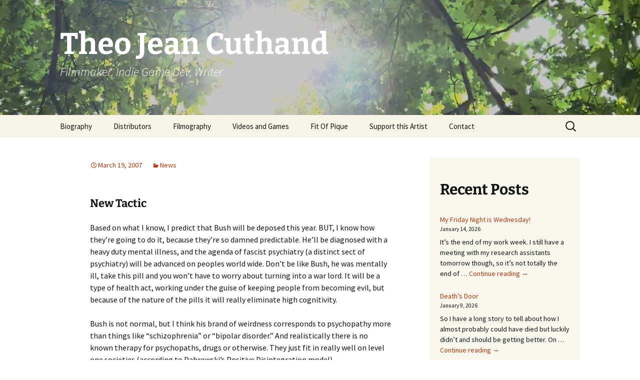

--- FILE ---
content_type: text/html; charset=UTF-8
request_url: https://www.tjcuthand.com/2007/03/19/748/
body_size: 96971
content:
<!DOCTYPE html>
<html lang="en-CA">
<head>
	<meta charset="UTF-8">
	<meta name="viewport" content="width=device-width, initial-scale=1.0">
	<title>&#8226; Theo Jean Cuthand</title>
	<link rel="profile" href="https://gmpg.org/xfn/11">
	<link rel="pingback" href="https://www.tjcuthand.com/xmlrpc.php">
	<style id="jetpack-boost-critical-css">@media all{*{-webkit-box-sizing:border-box;-moz-box-sizing:border-box;box-sizing:border-box}article,aside,footer,header,nav{display:block}html{font-size:100%;overflow-y:scroll;-webkit-text-size-adjust:100%;-ms-text-size-adjust:100%}button,html,input,textarea{font-family:"Source Sans Pro",Helvetica,sans-serif}body{color:#141412;line-height:1.5;margin:0}a{color:#ca3c08;text-decoration:none}h1,h2,h3{clear:both;font-family:Bitter,Georgia,serif;line-height:1.3}h1{font-size:48px;margin:33px 0}h2{font-size:30px;margin:25px 0}h3{font-size:22px;margin:22px 0}p{margin:0 0 24px}ul{margin:16px 0;padding:0 0 0 40px}ul{list-style-type:square}nav ul{list-style:none;list-style-image:none}form{margin:0}button,input,textarea{font-size:100%;margin:0;max-width:100%;vertical-align:baseline}button,input{line-height:normal}button,input[type=submit]{-webkit-appearance:button}input[type=search]{-webkit-appearance:textfield;padding-right:2px;width:270px}textarea{overflow:auto;vertical-align:top}.categories-links a:first-child:before,.comment-reply-title small a:before,.date a:before,.entry-meta .author a:before,.menu-toggle:after{-webkit-font-smoothing:antialiased;display:inline-block;font:normal 16px/1 Genericons;vertical-align:text-bottom}.entry-content:after,.nav-links:after,.navigation:after{clear:both}.entry-content:after,.entry-content:before,.nav-links:after,.nav-links:before,.navigation:after,.navigation:before{content:"";display:table}.screen-reader-text{clip-path:inset(50%);overflow:hidden;position:absolute!important;height:1px;width:1px}button,input,textarea{border:2px solid #d4d0ba;font-family:inherit;padding:5px}input,textarea{color:#141412}button,input[type=submit]{background:#e05d22;background:-webkit-linear-gradient(top,#e05d22 0,#d94412 100%);background:linear-gradient(to bottom,#e05d22 0,#d94412 100%);border:none;border-bottom:3px solid #b93207;border-radius:2px;color:#fff;display:inline-block;padding:11px 24px 10px;text-decoration:none}iframe{max-width:100%}.site{background-color:#fff;border-left:1px solid #f2f2f2;border-right:1px solid #f2f2f2;margin:0 auto;max-width:1600px;width:100%}.site-main{position:relative}.site-main .sidebar-container{height:0;position:absolute;top:40px;width:100%;z-index:1}.site-main .sidebar-inner{margin:0 auto;max-width:1040px}.site-header{position:relative}.site-header .home-link{color:#141412;display:block;margin:0 auto;max-width:1080px;min-height:230px;padding:0 20px;text-decoration:none;width:100%}.site-title{font-size:60px;font-weight:700;line-height:1;margin:0;padding:58px 0 10px}.site-description{font:300 italic 24px"Source Sans Pro",Helvetica,sans-serif;margin:0}.main-navigation{clear:both;margin:0 auto;max-width:1080px;min-height:45px;position:relative}ul.nav-menu{margin:0;padding:0 40px 0 0}.nav-menu li{display:inline-block;position:relative}.nav-menu li a{color:#141412;display:block;font-size:15px;line-height:1;padding:15px 20px;text-decoration:none}.menu-toggle{display:none}.navbar{background-color:#f7f5e7;margin:0 auto;max-width:1600px;width:100%}.site-header .search-form{position:absolute;right:20px;top:1px}.site-header .search-field{background-color:transparent;background-image:url(https://www.tjcuthand.com/wp-content/themes/twentythirteen/images/search-icon.png);background-position:5px center;background-repeat:no-repeat;background-size:24px 24px;border:none;height:37px;margin:3px 0;padding:0 0 0 34px;position:relative;width:1px}.hentry{padding:40px 0}.entry-content,.entry-header,.entry-meta{margin:0 auto;max-width:604px;width:100%}.sidebar .entry-content,.sidebar .entry-header,.sidebar .entry-meta{max-width:1040px;padding:0 376px 0 60px}.sidebar .entry-header .entry-meta{padding:0}.entry-header{margin-bottom:30px}.entry-title{font-weight:400;margin:0 0 5px}.entry-meta{clear:both;font-size:14px}.entry-meta a{color:#bc360a}.entry-meta>span{margin-right:20px}.entry-meta>span:last-child{margin-right:0}.entry-meta .date a:before{content:""}.entry-meta .author a:before{content:"";position:relative;top:-1px}.categories-links a:first-child:before{content:""}.single-author .entry-meta .author{display:none}.entry-content{-webkit-hyphens:auto;-moz-hyphens:auto;-ms-hyphens:auto;hyphens:auto;word-wrap:break-word}footer.entry-meta{margin-top:24px}.format-standard footer.entry-meta{margin-top:0}.navigation a{color:#bc360a}.post-navigation{background-color:#fff;color:#ca3c08;font-size:20px;font-style:italic;font-weight:300;padding:20px 0}.post-navigation .nav-links{margin:0 auto;max-width:1040px}.sidebar .post-navigation .nav-links{padding:0 376px 0 60px}.post-navigation a[rel=next]{float:right;text-align:right}.comment-reply-title small a{color:#131310;display:inline-block;float:right;height:16px;overflow:hidden;width:16px}.comment-reply-title small a:before{content:"";vertical-align:top}.comment-form textarea{width:100%}.site-main .widget-area{float:right;width:300px}.widget{background-color:rgba(247,245,231,.7);font-size:14px;-webkit-hyphens:auto;-moz-hyphens:auto;-ms-hyphens:auto;hyphens:auto;margin:0 0 24px;padding:20px;word-wrap:break-word}.widget ul{list-style-type:none;margin:0;padding:0}.widget li{padding:5px 0}.widget a{color:#bc360a}.search-form .search-submit{display:none}@-ms-viewport{width:device-width}@viewport{width:device-width}@media (max-width:1599px){.site{border:0}}@media (max-width:1069px){.post-navigation .nav-links{padding-left:20px;padding-right:20px}.site-main .widget-area{margin-right:60px}}@media (max-width:999px){.sidebar .entry-content,.sidebar .entry-header,.sidebar .entry-meta,.sidebar .post-navigation .nav-links{max-width:604px;padding-left:0;padding-right:0}.site-main .sidebar-container{height:auto;margin:0 auto;max-width:604px;position:relative;top:20px}.site-main .widget-area{float:none;margin:0;width:100%}}@media (max-width:767px){.site-header .home-link{min-height:0}.site-title{font-size:36px;padding:8px 0 10px}}@media (max-width:643px){.site-title{font-size:30px}#content .entry-content,#content .entry-header,#content footer.entry-meta,.sidebar .post-navigation .nav-links{padding-left:20px;padding-right:20px}.menu-toggle{display:inline-block;font:bold 16px/1.3"Source Sans Pro",Helvetica,sans-serif;margin:0}.menu-toggle{background:0 0;border:none;color:#141412;padding:12px 0 12px 20px}.menu-toggle:after{content:"";font-size:12px;padding-left:8px;vertical-align:-4px}ul.nav-menu{display:none}.entry-title{font-size:22px;font-weight:700}.comment-form textarea{height:80px}}@media (max-width:359px){.site-title{font-weight:400}.site-description{clip-path:inset(50%);position:absolute}}@media (-o-min-device-pixel-ratio:5/4),(-webkit-min-device-pixel-ratio:1.25),(min-resolution:120dpi){.site-header .search-field{background-image:url(https://www.tjcuthand.com/wp-content/themes/twentythirteen/images/search-icon-2x.png)}}}@media all{.content-area{overflow-x:hidden}.wp-block-button .wp-block-button__link{border-bottom:3px solid #b93207;display:inline-block;font-size:16px;padding:11px 24px 10px;text-decoration:none}.wp-block-group{margin-bottom:24px}.wp-block-group:not(.alignfull):not(.alignwide)>.wp-block-group__inner-container>*{width:604px;max-width:100%;margin-left:0;margin-right:0}}</style><meta name='robots' content='index, follow, max-image-preview:large, max-snippet:-1, max-video-preview:-1' />
<!-- Jetpack Site Verification Tags -->
<meta name="google-site-verification" content="1pzyQMMOy90pyHGWdhLV7sO1yhyGa-uCfQP4y2L3AqQ" />

	<!-- This site is optimized with the Yoast SEO Premium plugin v26.7 (Yoast SEO v26.8) - https://yoast.com/product/yoast-seo-premium-wordpress/ -->
	<link rel="canonical" href="https://www.tjcuthand.com/2007/03/19/748/" />
	<meta property="og:locale" content="en_US" />
	<meta property="og:type" content="article" />
	<meta property="og:description" content="New Tactic Based on what I know, I predict that Bush will be deposed this year. BUT, I know how they&#8217;re going to do it, because they&#8217;re so damned predictable. He&#8217;ll be diagnosed with a heavy duty mental illness, and the agenda of fascist psychiatry (a distinct sect of psychiatry) will be advanced on peoples &hellip; Continue reading &rarr;" />
	<meta property="og:url" content="https://www.tjcuthand.com/2007/03/19/748/" />
	<meta property="og:site_name" content="Theo Jean Cuthand" />
	<meta property="article:publisher" content="https://www.facebook.com/tj.cuthand" />
	<meta property="article:author" content="https://www.facebook.com/tj.cuthand" />
	<meta property="article:published_time" content="2007-03-19T21:29:00+00:00" />
	<meta property="og:image" content="https://i0.wp.com/www.tjcuthand.com/wp-content/uploads/2024/07/DreamsofSunlightThroughTreesStillSurfboard.jpg?fit=1920%2C1080&ssl=1" />
	<meta property="og:image:width" content="1920" />
	<meta property="og:image:height" content="1080" />
	<meta property="og:image:type" content="image/jpeg" />
	<meta name="author" content="Theo Jean Cuthand" />
	<meta name="twitter:card" content="summary_large_image" />
	<meta name="twitter:label1" content="Written by" />
	<meta name="twitter:data1" content="Theo Jean Cuthand" />
	<meta name="twitter:label2" content="Est. reading time" />
	<meta name="twitter:data2" content="2 minutes" />
	<script data-jetpack-boost="ignore" type="application/ld+json" class="yoast-schema-graph">{"@context":"https://schema.org","@graph":[{"@type":"Article","@id":"https://www.tjcuthand.com/2007/03/19/748/#article","isPartOf":{"@id":"https://www.tjcuthand.com/2007/03/19/748/"},"author":{"name":"Theo Jean Cuthand","@id":"https://www.tjcuthand.com/#/schema/person/49ee8440dfe2e3f0c1b509c4aa513aed"},"headline":"No title","datePublished":"2007-03-19T21:29:00+00:00","mainEntityOfPage":{"@id":"https://www.tjcuthand.com/2007/03/19/748/"},"wordCount":386,"commentCount":0,"publisher":{"@id":"https://www.tjcuthand.com/#/schema/person/49ee8440dfe2e3f0c1b509c4aa513aed"},"articleSection":["News"],"inLanguage":"en-CA","potentialAction":[{"@type":"CommentAction","name":"Comment","target":["https://www.tjcuthand.com/2007/03/19/748/#respond"]}]},{"@type":"WebPage","@id":"https://www.tjcuthand.com/2007/03/19/748/","url":"https://www.tjcuthand.com/2007/03/19/748/","name":"&#8226; Theo Jean Cuthand","isPartOf":{"@id":"https://www.tjcuthand.com/#website"},"datePublished":"2007-03-19T21:29:00+00:00","inLanguage":"en-CA","potentialAction":[{"@type":"ReadAction","target":["https://www.tjcuthand.com/2007/03/19/748/"]}]},{"@type":"WebSite","@id":"https://www.tjcuthand.com/#website","url":"https://www.tjcuthand.com/","name":"Theo Jean Cuthand","description":"Filmmaker, Indie Game Dev, Writer","publisher":{"@id":"https://www.tjcuthand.com/#/schema/person/49ee8440dfe2e3f0c1b509c4aa513aed"},"alternateName":"Theo Cuthand","potentialAction":[{"@type":"SearchAction","target":{"@type":"EntryPoint","urlTemplate":"https://www.tjcuthand.com/?s={search_term_string}"},"query-input":{"@type":"PropertyValueSpecification","valueRequired":true,"valueName":"search_term_string"}}],"inLanguage":"en-CA"},{"@type":["Person","Organization"],"@id":"https://www.tjcuthand.com/#/schema/person/49ee8440dfe2e3f0c1b509c4aa513aed","name":"Theo Jean Cuthand","image":{"@type":"ImageObject","inLanguage":"en-CA","@id":"https://www.tjcuthand.com/#/schema/person/image/","url":"https://i0.wp.com/www.tjcuthand.com/wp-content/uploads/2025/12/TheoCuthandHeadshot2025-scaled.jpg?fit=1920%2C2560&ssl=1","contentUrl":"https://i0.wp.com/www.tjcuthand.com/wp-content/uploads/2025/12/TheoCuthandHeadshot2025-scaled.jpg?fit=1920%2C2560&ssl=1","width":1920,"height":2560,"caption":"Theo Jean Cuthand"},"logo":{"@id":"https://www.tjcuthand.com/#/schema/person/image/"},"sameAs":["https://www.tjcuthand.com","https://www.facebook.com/tj.cuthand","https://www.instagram.com/cabbagetownstomper/","https://www.linkedin.com/in/thirzacuthand/","https://www.youtube.com/@tjcuthand4738","https://en.wikipedia.org/wiki/TJ_Cuthand"],"honorificPrefix":"Mr.","gender":"male","url":"https://www.tjcuthand.com/author/tj/"}]}</script>
	<!-- / Yoast SEO Premium plugin. -->


<link rel='dns-prefetch' href='//secure.gravatar.com' />
<link rel='dns-prefetch' href='//www.googletagmanager.com' />
<link rel='dns-prefetch' href='//stats.wp.com' />
<link rel='dns-prefetch' href='//widgets.wp.com' />
<link rel='preconnect' href='//i0.wp.com' />
<link rel='preconnect' href='//c0.wp.com' />
<link rel="alternate" type="application/rss+xml" title="Theo Jean Cuthand &raquo; Feed" href="https://www.tjcuthand.com/feed/" />
<link rel="alternate" type="application/rss+xml" title="Theo Jean Cuthand &raquo; Comments Feed" href="https://www.tjcuthand.com/comments/feed/" />
<link rel="alternate" type="application/rss+xml" title="Theo Jean Cuthand &raquo;  Comments Feed" href="https://www.tjcuthand.com/2007/03/19/748/feed/" />
<link rel="alternate" title="oEmbed (JSON)" type="application/json+oembed" href="https://www.tjcuthand.com/wp-json/oembed/1.0/embed?url=https%3A%2F%2Fwww.tjcuthand.com%2F2007%2F03%2F19%2F748%2F" />
<link rel="alternate" title="oEmbed (XML)" type="text/xml+oembed" href="https://www.tjcuthand.com/wp-json/oembed/1.0/embed?url=https%3A%2F%2Fwww.tjcuthand.com%2F2007%2F03%2F19%2F748%2F&#038;format=xml" />
<style id='wp-img-auto-sizes-contain-inline-css'>
img:is([sizes=auto i],[sizes^="auto," i]){contain-intrinsic-size:3000px 1500px}
/*# sourceURL=wp-img-auto-sizes-contain-inline-css */
</style>
<style id='wp-emoji-styles-inline-css'>

	img.wp-smiley, img.emoji {
		display: inline !important;
		border: none !important;
		box-shadow: none !important;
		height: 1em !important;
		width: 1em !important;
		margin: 0 0.07em !important;
		vertical-align: -0.1em !important;
		background: none !important;
		padding: 0 !important;
	}
/*# sourceURL=wp-emoji-styles-inline-css */
</style>
<style id='wp-block-library-inline-css'>
:root{--wp-block-synced-color:#7a00df;--wp-block-synced-color--rgb:122,0,223;--wp-bound-block-color:var(--wp-block-synced-color);--wp-editor-canvas-background:#ddd;--wp-admin-theme-color:#007cba;--wp-admin-theme-color--rgb:0,124,186;--wp-admin-theme-color-darker-10:#006ba1;--wp-admin-theme-color-darker-10--rgb:0,107,160.5;--wp-admin-theme-color-darker-20:#005a87;--wp-admin-theme-color-darker-20--rgb:0,90,135;--wp-admin-border-width-focus:2px}@media (min-resolution:192dpi){:root{--wp-admin-border-width-focus:1.5px}}.wp-element-button{cursor:pointer}:root .has-very-light-gray-background-color{background-color:#eee}:root .has-very-dark-gray-background-color{background-color:#313131}:root .has-very-light-gray-color{color:#eee}:root .has-very-dark-gray-color{color:#313131}:root .has-vivid-green-cyan-to-vivid-cyan-blue-gradient-background{background:linear-gradient(135deg,#00d084,#0693e3)}:root .has-purple-crush-gradient-background{background:linear-gradient(135deg,#34e2e4,#4721fb 50%,#ab1dfe)}:root .has-hazy-dawn-gradient-background{background:linear-gradient(135deg,#faaca8,#dad0ec)}:root .has-subdued-olive-gradient-background{background:linear-gradient(135deg,#fafae1,#67a671)}:root .has-atomic-cream-gradient-background{background:linear-gradient(135deg,#fdd79a,#004a59)}:root .has-nightshade-gradient-background{background:linear-gradient(135deg,#330968,#31cdcf)}:root .has-midnight-gradient-background{background:linear-gradient(135deg,#020381,#2874fc)}:root{--wp--preset--font-size--normal:16px;--wp--preset--font-size--huge:42px}.has-regular-font-size{font-size:1em}.has-larger-font-size{font-size:2.625em}.has-normal-font-size{font-size:var(--wp--preset--font-size--normal)}.has-huge-font-size{font-size:var(--wp--preset--font-size--huge)}.has-text-align-center{text-align:center}.has-text-align-left{text-align:left}.has-text-align-right{text-align:right}.has-fit-text{white-space:nowrap!important}#end-resizable-editor-section{display:none}.aligncenter{clear:both}.items-justified-left{justify-content:flex-start}.items-justified-center{justify-content:center}.items-justified-right{justify-content:flex-end}.items-justified-space-between{justify-content:space-between}.screen-reader-text{border:0;clip-path:inset(50%);height:1px;margin:-1px;overflow:hidden;padding:0;position:absolute;width:1px;word-wrap:normal!important}.screen-reader-text:focus{background-color:#ddd;clip-path:none;color:#444;display:block;font-size:1em;height:auto;left:5px;line-height:normal;padding:15px 23px 14px;text-decoration:none;top:5px;width:auto;z-index:100000}html :where(.has-border-color){border-style:solid}html :where([style*=border-top-color]){border-top-style:solid}html :where([style*=border-right-color]){border-right-style:solid}html :where([style*=border-bottom-color]){border-bottom-style:solid}html :where([style*=border-left-color]){border-left-style:solid}html :where([style*=border-width]){border-style:solid}html :where([style*=border-top-width]){border-top-style:solid}html :where([style*=border-right-width]){border-right-style:solid}html :where([style*=border-bottom-width]){border-bottom-style:solid}html :where([style*=border-left-width]){border-left-style:solid}html :where(img[class*=wp-image-]){height:auto;max-width:100%}:where(figure){margin:0 0 1em}html :where(.is-position-sticky){--wp-admin--admin-bar--position-offset:var(--wp-admin--admin-bar--height,0px)}@media screen and (max-width:600px){html :where(.is-position-sticky){--wp-admin--admin-bar--position-offset:0px}}

/*# sourceURL=wp-block-library-inline-css */
</style><style id='wp-block-archives-inline-css'>
.wp-block-archives{box-sizing:border-box}.wp-block-archives-dropdown label{display:block}
/*# sourceURL=https://c0.wp.com/c/6.9/wp-includes/blocks/archives/style.min.css */
</style>
<style id='wp-block-avatar-inline-css'>
.wp-block-avatar{line-height:0}.wp-block-avatar,.wp-block-avatar img{box-sizing:border-box}.wp-block-avatar.aligncenter{text-align:center}
/*# sourceURL=https://c0.wp.com/c/6.9/wp-includes/blocks/avatar/style.min.css */
</style>
<style id='wp-block-button-inline-css'>
.wp-block-button__link{align-content:center;box-sizing:border-box;cursor:pointer;display:inline-block;height:100%;text-align:center;word-break:break-word}.wp-block-button__link.aligncenter{text-align:center}.wp-block-button__link.alignright{text-align:right}:where(.wp-block-button__link){border-radius:9999px;box-shadow:none;padding:calc(.667em + 2px) calc(1.333em + 2px);text-decoration:none}.wp-block-button[style*=text-decoration] .wp-block-button__link{text-decoration:inherit}.wp-block-buttons>.wp-block-button.has-custom-width{max-width:none}.wp-block-buttons>.wp-block-button.has-custom-width .wp-block-button__link{width:100%}.wp-block-buttons>.wp-block-button.has-custom-font-size .wp-block-button__link{font-size:inherit}.wp-block-buttons>.wp-block-button.wp-block-button__width-25{width:calc(25% - var(--wp--style--block-gap, .5em)*.75)}.wp-block-buttons>.wp-block-button.wp-block-button__width-50{width:calc(50% - var(--wp--style--block-gap, .5em)*.5)}.wp-block-buttons>.wp-block-button.wp-block-button__width-75{width:calc(75% - var(--wp--style--block-gap, .5em)*.25)}.wp-block-buttons>.wp-block-button.wp-block-button__width-100{flex-basis:100%;width:100%}.wp-block-buttons.is-vertical>.wp-block-button.wp-block-button__width-25{width:25%}.wp-block-buttons.is-vertical>.wp-block-button.wp-block-button__width-50{width:50%}.wp-block-buttons.is-vertical>.wp-block-button.wp-block-button__width-75{width:75%}.wp-block-button.is-style-squared,.wp-block-button__link.wp-block-button.is-style-squared{border-radius:0}.wp-block-button.no-border-radius,.wp-block-button__link.no-border-radius{border-radius:0!important}:root :where(.wp-block-button .wp-block-button__link.is-style-outline),:root :where(.wp-block-button.is-style-outline>.wp-block-button__link){border:2px solid;padding:.667em 1.333em}:root :where(.wp-block-button .wp-block-button__link.is-style-outline:not(.has-text-color)),:root :where(.wp-block-button.is-style-outline>.wp-block-button__link:not(.has-text-color)){color:currentColor}:root :where(.wp-block-button .wp-block-button__link.is-style-outline:not(.has-background)),:root :where(.wp-block-button.is-style-outline>.wp-block-button__link:not(.has-background)){background-color:initial;background-image:none}
/*# sourceURL=https://c0.wp.com/c/6.9/wp-includes/blocks/button/style.min.css */
</style>
<style id='wp-block-categories-inline-css'>
.wp-block-categories{box-sizing:border-box}.wp-block-categories.alignleft{margin-right:2em}.wp-block-categories.alignright{margin-left:2em}.wp-block-categories.wp-block-categories-dropdown.aligncenter{text-align:center}.wp-block-categories .wp-block-categories__label{display:block;width:100%}
/*# sourceURL=https://c0.wp.com/c/6.9/wp-includes/blocks/categories/style.min.css */
</style>
<style id='wp-block-heading-inline-css'>
h1:where(.wp-block-heading).has-background,h2:where(.wp-block-heading).has-background,h3:where(.wp-block-heading).has-background,h4:where(.wp-block-heading).has-background,h5:where(.wp-block-heading).has-background,h6:where(.wp-block-heading).has-background{padding:1.25em 2.375em}h1.has-text-align-left[style*=writing-mode]:where([style*=vertical-lr]),h1.has-text-align-right[style*=writing-mode]:where([style*=vertical-rl]),h2.has-text-align-left[style*=writing-mode]:where([style*=vertical-lr]),h2.has-text-align-right[style*=writing-mode]:where([style*=vertical-rl]),h3.has-text-align-left[style*=writing-mode]:where([style*=vertical-lr]),h3.has-text-align-right[style*=writing-mode]:where([style*=vertical-rl]),h4.has-text-align-left[style*=writing-mode]:where([style*=vertical-lr]),h4.has-text-align-right[style*=writing-mode]:where([style*=vertical-rl]),h5.has-text-align-left[style*=writing-mode]:where([style*=vertical-lr]),h5.has-text-align-right[style*=writing-mode]:where([style*=vertical-rl]),h6.has-text-align-left[style*=writing-mode]:where([style*=vertical-lr]),h6.has-text-align-right[style*=writing-mode]:where([style*=vertical-rl]){rotate:180deg}
/*# sourceURL=https://c0.wp.com/c/6.9/wp-includes/blocks/heading/style.min.css */
</style>
<style id='wp-block-latest-posts-inline-css'>
.wp-block-latest-posts{box-sizing:border-box}.wp-block-latest-posts.alignleft{margin-right:2em}.wp-block-latest-posts.alignright{margin-left:2em}.wp-block-latest-posts.wp-block-latest-posts__list{list-style:none}.wp-block-latest-posts.wp-block-latest-posts__list li{clear:both;overflow-wrap:break-word}.wp-block-latest-posts.is-grid{display:flex;flex-wrap:wrap}.wp-block-latest-posts.is-grid li{margin:0 1.25em 1.25em 0;width:100%}@media (min-width:600px){.wp-block-latest-posts.columns-2 li{width:calc(50% - .625em)}.wp-block-latest-posts.columns-2 li:nth-child(2n){margin-right:0}.wp-block-latest-posts.columns-3 li{width:calc(33.33333% - .83333em)}.wp-block-latest-posts.columns-3 li:nth-child(3n){margin-right:0}.wp-block-latest-posts.columns-4 li{width:calc(25% - .9375em)}.wp-block-latest-posts.columns-4 li:nth-child(4n){margin-right:0}.wp-block-latest-posts.columns-5 li{width:calc(20% - 1em)}.wp-block-latest-posts.columns-5 li:nth-child(5n){margin-right:0}.wp-block-latest-posts.columns-6 li{width:calc(16.66667% - 1.04167em)}.wp-block-latest-posts.columns-6 li:nth-child(6n){margin-right:0}}:root :where(.wp-block-latest-posts.is-grid){padding:0}:root :where(.wp-block-latest-posts.wp-block-latest-posts__list){padding-left:0}.wp-block-latest-posts__post-author,.wp-block-latest-posts__post-date{display:block;font-size:.8125em}.wp-block-latest-posts__post-excerpt,.wp-block-latest-posts__post-full-content{margin-bottom:1em;margin-top:.5em}.wp-block-latest-posts__featured-image a{display:inline-block}.wp-block-latest-posts__featured-image img{height:auto;max-width:100%;width:auto}.wp-block-latest-posts__featured-image.alignleft{float:left;margin-right:1em}.wp-block-latest-posts__featured-image.alignright{float:right;margin-left:1em}.wp-block-latest-posts__featured-image.aligncenter{margin-bottom:1em;text-align:center}
/*# sourceURL=https://c0.wp.com/c/6.9/wp-includes/blocks/latest-posts/style.min.css */
</style>
<style id='wp-block-buttons-inline-css'>
.wp-block-buttons{box-sizing:border-box}.wp-block-buttons.is-vertical{flex-direction:column}.wp-block-buttons.is-vertical>.wp-block-button:last-child{margin-bottom:0}.wp-block-buttons>.wp-block-button{display:inline-block;margin:0}.wp-block-buttons.is-content-justification-left{justify-content:flex-start}.wp-block-buttons.is-content-justification-left.is-vertical{align-items:flex-start}.wp-block-buttons.is-content-justification-center{justify-content:center}.wp-block-buttons.is-content-justification-center.is-vertical{align-items:center}.wp-block-buttons.is-content-justification-right{justify-content:flex-end}.wp-block-buttons.is-content-justification-right.is-vertical{align-items:flex-end}.wp-block-buttons.is-content-justification-space-between{justify-content:space-between}.wp-block-buttons.aligncenter{text-align:center}.wp-block-buttons:not(.is-content-justification-space-between,.is-content-justification-right,.is-content-justification-left,.is-content-justification-center) .wp-block-button.aligncenter{margin-left:auto;margin-right:auto;width:100%}.wp-block-buttons[style*=text-decoration] .wp-block-button,.wp-block-buttons[style*=text-decoration] .wp-block-button__link{text-decoration:inherit}.wp-block-buttons.has-custom-font-size .wp-block-button__link{font-size:inherit}.wp-block-buttons .wp-block-button__link{width:100%}.wp-block-button.aligncenter{text-align:center}
/*# sourceURL=https://c0.wp.com/c/6.9/wp-includes/blocks/buttons/style.min.css */
</style>
<style id='wp-block-search-inline-css'>
.wp-block-search__button{margin-left:10px;word-break:normal}.wp-block-search__button.has-icon{line-height:0}.wp-block-search__button svg{height:1.25em;min-height:24px;min-width:24px;width:1.25em;fill:currentColor;vertical-align:text-bottom}:where(.wp-block-search__button){border:1px solid #ccc;padding:6px 10px}.wp-block-search__inside-wrapper{display:flex;flex:auto;flex-wrap:nowrap;max-width:100%}.wp-block-search__label{width:100%}.wp-block-search.wp-block-search__button-only .wp-block-search__button{box-sizing:border-box;display:flex;flex-shrink:0;justify-content:center;margin-left:0;max-width:100%}.wp-block-search.wp-block-search__button-only .wp-block-search__inside-wrapper{min-width:0!important;transition-property:width}.wp-block-search.wp-block-search__button-only .wp-block-search__input{flex-basis:100%;transition-duration:.3s}.wp-block-search.wp-block-search__button-only.wp-block-search__searchfield-hidden,.wp-block-search.wp-block-search__button-only.wp-block-search__searchfield-hidden .wp-block-search__inside-wrapper{overflow:hidden}.wp-block-search.wp-block-search__button-only.wp-block-search__searchfield-hidden .wp-block-search__input{border-left-width:0!important;border-right-width:0!important;flex-basis:0;flex-grow:0;margin:0;min-width:0!important;padding-left:0!important;padding-right:0!important;width:0!important}:where(.wp-block-search__input){appearance:none;border:1px solid #949494;flex-grow:1;font-family:inherit;font-size:inherit;font-style:inherit;font-weight:inherit;letter-spacing:inherit;line-height:inherit;margin-left:0;margin-right:0;min-width:3rem;padding:8px;text-decoration:unset!important;text-transform:inherit}:where(.wp-block-search__button-inside .wp-block-search__inside-wrapper){background-color:#fff;border:1px solid #949494;box-sizing:border-box;padding:4px}:where(.wp-block-search__button-inside .wp-block-search__inside-wrapper) .wp-block-search__input{border:none;border-radius:0;padding:0 4px}:where(.wp-block-search__button-inside .wp-block-search__inside-wrapper) .wp-block-search__input:focus{outline:none}:where(.wp-block-search__button-inside .wp-block-search__inside-wrapper) :where(.wp-block-search__button){padding:4px 8px}.wp-block-search.aligncenter .wp-block-search__inside-wrapper{margin:auto}.wp-block[data-align=right] .wp-block-search.wp-block-search__button-only .wp-block-search__inside-wrapper{float:right}
/*# sourceURL=https://c0.wp.com/c/6.9/wp-includes/blocks/search/style.min.css */
</style>
<style id='wp-block-search-theme-inline-css'>
.wp-block-search .wp-block-search__label{font-weight:700}.wp-block-search__button{border:1px solid #ccc;padding:.375em .625em}
/*# sourceURL=https://c0.wp.com/c/6.9/wp-includes/blocks/search/theme.min.css */
</style>
<style id='wp-block-columns-inline-css'>
.wp-block-columns{box-sizing:border-box;display:flex;flex-wrap:wrap!important}@media (min-width:782px){.wp-block-columns{flex-wrap:nowrap!important}}.wp-block-columns{align-items:normal!important}.wp-block-columns.are-vertically-aligned-top{align-items:flex-start}.wp-block-columns.are-vertically-aligned-center{align-items:center}.wp-block-columns.are-vertically-aligned-bottom{align-items:flex-end}@media (max-width:781px){.wp-block-columns:not(.is-not-stacked-on-mobile)>.wp-block-column{flex-basis:100%!important}}@media (min-width:782px){.wp-block-columns:not(.is-not-stacked-on-mobile)>.wp-block-column{flex-basis:0;flex-grow:1}.wp-block-columns:not(.is-not-stacked-on-mobile)>.wp-block-column[style*=flex-basis]{flex-grow:0}}.wp-block-columns.is-not-stacked-on-mobile{flex-wrap:nowrap!important}.wp-block-columns.is-not-stacked-on-mobile>.wp-block-column{flex-basis:0;flex-grow:1}.wp-block-columns.is-not-stacked-on-mobile>.wp-block-column[style*=flex-basis]{flex-grow:0}:where(.wp-block-columns){margin-bottom:1.75em}:where(.wp-block-columns.has-background){padding:1.25em 2.375em}.wp-block-column{flex-grow:1;min-width:0;overflow-wrap:break-word;word-break:break-word}.wp-block-column.is-vertically-aligned-top{align-self:flex-start}.wp-block-column.is-vertically-aligned-center{align-self:center}.wp-block-column.is-vertically-aligned-bottom{align-self:flex-end}.wp-block-column.is-vertically-aligned-stretch{align-self:stretch}.wp-block-column.is-vertically-aligned-bottom,.wp-block-column.is-vertically-aligned-center,.wp-block-column.is-vertically-aligned-top{width:100%}
/*# sourceURL=https://c0.wp.com/c/6.9/wp-includes/blocks/columns/style.min.css */
</style>
<style id='wp-block-group-inline-css'>
.wp-block-group{box-sizing:border-box}:where(.wp-block-group.wp-block-group-is-layout-constrained){position:relative}
/*# sourceURL=https://c0.wp.com/c/6.9/wp-includes/blocks/group/style.min.css */
</style>
<style id='wp-block-group-theme-inline-css'>
:where(.wp-block-group.has-background){padding:1.25em 2.375em}
/*# sourceURL=https://c0.wp.com/c/6.9/wp-includes/blocks/group/theme.min.css */
</style>
<style id='wp-block-paragraph-inline-css'>
.is-small-text{font-size:.875em}.is-regular-text{font-size:1em}.is-large-text{font-size:2.25em}.is-larger-text{font-size:3em}.has-drop-cap:not(:focus):first-letter{float:left;font-size:8.4em;font-style:normal;font-weight:100;line-height:.68;margin:.05em .1em 0 0;text-transform:uppercase}body.rtl .has-drop-cap:not(:focus):first-letter{float:none;margin-left:.1em}p.has-drop-cap.has-background{overflow:hidden}:root :where(p.has-background){padding:1.25em 2.375em}:where(p.has-text-color:not(.has-link-color)) a{color:inherit}p.has-text-align-left[style*="writing-mode:vertical-lr"],p.has-text-align-right[style*="writing-mode:vertical-rl"]{rotate:180deg}
/*# sourceURL=https://c0.wp.com/c/6.9/wp-includes/blocks/paragraph/style.min.css */
</style>
<style id='wp-block-spacer-inline-css'>
.wp-block-spacer{clear:both}
/*# sourceURL=https://c0.wp.com/c/6.9/wp-includes/blocks/spacer/style.min.css */
</style>
<style id='global-styles-inline-css'>
:root{--wp--preset--aspect-ratio--square: 1;--wp--preset--aspect-ratio--4-3: 4/3;--wp--preset--aspect-ratio--3-4: 3/4;--wp--preset--aspect-ratio--3-2: 3/2;--wp--preset--aspect-ratio--2-3: 2/3;--wp--preset--aspect-ratio--16-9: 16/9;--wp--preset--aspect-ratio--9-16: 9/16;--wp--preset--color--black: #000000;--wp--preset--color--cyan-bluish-gray: #abb8c3;--wp--preset--color--white: #fff;--wp--preset--color--pale-pink: #f78da7;--wp--preset--color--vivid-red: #cf2e2e;--wp--preset--color--luminous-vivid-orange: #ff6900;--wp--preset--color--luminous-vivid-amber: #fcb900;--wp--preset--color--light-green-cyan: #7bdcb5;--wp--preset--color--vivid-green-cyan: #00d084;--wp--preset--color--pale-cyan-blue: #8ed1fc;--wp--preset--color--vivid-cyan-blue: #0693e3;--wp--preset--color--vivid-purple: #9b51e0;--wp--preset--color--dark-gray: #141412;--wp--preset--color--red: #bc360a;--wp--preset--color--medium-orange: #db572f;--wp--preset--color--light-orange: #ea9629;--wp--preset--color--yellow: #fbca3c;--wp--preset--color--dark-brown: #220e10;--wp--preset--color--medium-brown: #722d19;--wp--preset--color--light-brown: #eadaa6;--wp--preset--color--beige: #e8e5ce;--wp--preset--color--off-white: #f7f5e7;--wp--preset--gradient--vivid-cyan-blue-to-vivid-purple: linear-gradient(135deg,rgb(6,147,227) 0%,rgb(155,81,224) 100%);--wp--preset--gradient--light-green-cyan-to-vivid-green-cyan: linear-gradient(135deg,rgb(122,220,180) 0%,rgb(0,208,130) 100%);--wp--preset--gradient--luminous-vivid-amber-to-luminous-vivid-orange: linear-gradient(135deg,rgb(252,185,0) 0%,rgb(255,105,0) 100%);--wp--preset--gradient--luminous-vivid-orange-to-vivid-red: linear-gradient(135deg,rgb(255,105,0) 0%,rgb(207,46,46) 100%);--wp--preset--gradient--very-light-gray-to-cyan-bluish-gray: linear-gradient(135deg,rgb(238,238,238) 0%,rgb(169,184,195) 100%);--wp--preset--gradient--cool-to-warm-spectrum: linear-gradient(135deg,rgb(74,234,220) 0%,rgb(151,120,209) 20%,rgb(207,42,186) 40%,rgb(238,44,130) 60%,rgb(251,105,98) 80%,rgb(254,248,76) 100%);--wp--preset--gradient--blush-light-purple: linear-gradient(135deg,rgb(255,206,236) 0%,rgb(152,150,240) 100%);--wp--preset--gradient--blush-bordeaux: linear-gradient(135deg,rgb(254,205,165) 0%,rgb(254,45,45) 50%,rgb(107,0,62) 100%);--wp--preset--gradient--luminous-dusk: linear-gradient(135deg,rgb(255,203,112) 0%,rgb(199,81,192) 50%,rgb(65,88,208) 100%);--wp--preset--gradient--pale-ocean: linear-gradient(135deg,rgb(255,245,203) 0%,rgb(182,227,212) 50%,rgb(51,167,181) 100%);--wp--preset--gradient--electric-grass: linear-gradient(135deg,rgb(202,248,128) 0%,rgb(113,206,126) 100%);--wp--preset--gradient--midnight: linear-gradient(135deg,rgb(2,3,129) 0%,rgb(40,116,252) 100%);--wp--preset--gradient--autumn-brown: linear-gradient(135deg, rgba(226,45,15,1) 0%, rgba(158,25,13,1) 100%);--wp--preset--gradient--sunset-yellow: linear-gradient(135deg, rgba(233,139,41,1) 0%, rgba(238,179,95,1) 100%);--wp--preset--gradient--light-sky: linear-gradient(135deg,rgba(228,228,228,1.0) 0%,rgba(208,225,252,1.0) 100%);--wp--preset--gradient--dark-sky: linear-gradient(135deg,rgba(0,0,0,1.0) 0%,rgba(56,61,69,1.0) 100%);--wp--preset--font-size--small: 13px;--wp--preset--font-size--medium: 20px;--wp--preset--font-size--large: 36px;--wp--preset--font-size--x-large: 42px;--wp--preset--spacing--20: 0.44rem;--wp--preset--spacing--30: 0.67rem;--wp--preset--spacing--40: 1rem;--wp--preset--spacing--50: 1.5rem;--wp--preset--spacing--60: 2.25rem;--wp--preset--spacing--70: 3.38rem;--wp--preset--spacing--80: 5.06rem;--wp--preset--shadow--natural: 6px 6px 9px rgba(0, 0, 0, 0.2);--wp--preset--shadow--deep: 12px 12px 50px rgba(0, 0, 0, 0.4);--wp--preset--shadow--sharp: 6px 6px 0px rgba(0, 0, 0, 0.2);--wp--preset--shadow--outlined: 6px 6px 0px -3px rgb(255, 255, 255), 6px 6px rgb(0, 0, 0);--wp--preset--shadow--crisp: 6px 6px 0px rgb(0, 0, 0);}:where(.is-layout-flex){gap: 0.5em;}:where(.is-layout-grid){gap: 0.5em;}body .is-layout-flex{display: flex;}.is-layout-flex{flex-wrap: wrap;align-items: center;}.is-layout-flex > :is(*, div){margin: 0;}body .is-layout-grid{display: grid;}.is-layout-grid > :is(*, div){margin: 0;}:where(.wp-block-columns.is-layout-flex){gap: 2em;}:where(.wp-block-columns.is-layout-grid){gap: 2em;}:where(.wp-block-post-template.is-layout-flex){gap: 1.25em;}:where(.wp-block-post-template.is-layout-grid){gap: 1.25em;}.has-black-color{color: var(--wp--preset--color--black) !important;}.has-cyan-bluish-gray-color{color: var(--wp--preset--color--cyan-bluish-gray) !important;}.has-white-color{color: var(--wp--preset--color--white) !important;}.has-pale-pink-color{color: var(--wp--preset--color--pale-pink) !important;}.has-vivid-red-color{color: var(--wp--preset--color--vivid-red) !important;}.has-luminous-vivid-orange-color{color: var(--wp--preset--color--luminous-vivid-orange) !important;}.has-luminous-vivid-amber-color{color: var(--wp--preset--color--luminous-vivid-amber) !important;}.has-light-green-cyan-color{color: var(--wp--preset--color--light-green-cyan) !important;}.has-vivid-green-cyan-color{color: var(--wp--preset--color--vivid-green-cyan) !important;}.has-pale-cyan-blue-color{color: var(--wp--preset--color--pale-cyan-blue) !important;}.has-vivid-cyan-blue-color{color: var(--wp--preset--color--vivid-cyan-blue) !important;}.has-vivid-purple-color{color: var(--wp--preset--color--vivid-purple) !important;}.has-black-background-color{background-color: var(--wp--preset--color--black) !important;}.has-cyan-bluish-gray-background-color{background-color: var(--wp--preset--color--cyan-bluish-gray) !important;}.has-white-background-color{background-color: var(--wp--preset--color--white) !important;}.has-pale-pink-background-color{background-color: var(--wp--preset--color--pale-pink) !important;}.has-vivid-red-background-color{background-color: var(--wp--preset--color--vivid-red) !important;}.has-luminous-vivid-orange-background-color{background-color: var(--wp--preset--color--luminous-vivid-orange) !important;}.has-luminous-vivid-amber-background-color{background-color: var(--wp--preset--color--luminous-vivid-amber) !important;}.has-light-green-cyan-background-color{background-color: var(--wp--preset--color--light-green-cyan) !important;}.has-vivid-green-cyan-background-color{background-color: var(--wp--preset--color--vivid-green-cyan) !important;}.has-pale-cyan-blue-background-color{background-color: var(--wp--preset--color--pale-cyan-blue) !important;}.has-vivid-cyan-blue-background-color{background-color: var(--wp--preset--color--vivid-cyan-blue) !important;}.has-vivid-purple-background-color{background-color: var(--wp--preset--color--vivid-purple) !important;}.has-black-border-color{border-color: var(--wp--preset--color--black) !important;}.has-cyan-bluish-gray-border-color{border-color: var(--wp--preset--color--cyan-bluish-gray) !important;}.has-white-border-color{border-color: var(--wp--preset--color--white) !important;}.has-pale-pink-border-color{border-color: var(--wp--preset--color--pale-pink) !important;}.has-vivid-red-border-color{border-color: var(--wp--preset--color--vivid-red) !important;}.has-luminous-vivid-orange-border-color{border-color: var(--wp--preset--color--luminous-vivid-orange) !important;}.has-luminous-vivid-amber-border-color{border-color: var(--wp--preset--color--luminous-vivid-amber) !important;}.has-light-green-cyan-border-color{border-color: var(--wp--preset--color--light-green-cyan) !important;}.has-vivid-green-cyan-border-color{border-color: var(--wp--preset--color--vivid-green-cyan) !important;}.has-pale-cyan-blue-border-color{border-color: var(--wp--preset--color--pale-cyan-blue) !important;}.has-vivid-cyan-blue-border-color{border-color: var(--wp--preset--color--vivid-cyan-blue) !important;}.has-vivid-purple-border-color{border-color: var(--wp--preset--color--vivid-purple) !important;}.has-vivid-cyan-blue-to-vivid-purple-gradient-background{background: var(--wp--preset--gradient--vivid-cyan-blue-to-vivid-purple) !important;}.has-light-green-cyan-to-vivid-green-cyan-gradient-background{background: var(--wp--preset--gradient--light-green-cyan-to-vivid-green-cyan) !important;}.has-luminous-vivid-amber-to-luminous-vivid-orange-gradient-background{background: var(--wp--preset--gradient--luminous-vivid-amber-to-luminous-vivid-orange) !important;}.has-luminous-vivid-orange-to-vivid-red-gradient-background{background: var(--wp--preset--gradient--luminous-vivid-orange-to-vivid-red) !important;}.has-very-light-gray-to-cyan-bluish-gray-gradient-background{background: var(--wp--preset--gradient--very-light-gray-to-cyan-bluish-gray) !important;}.has-cool-to-warm-spectrum-gradient-background{background: var(--wp--preset--gradient--cool-to-warm-spectrum) !important;}.has-blush-light-purple-gradient-background{background: var(--wp--preset--gradient--blush-light-purple) !important;}.has-blush-bordeaux-gradient-background{background: var(--wp--preset--gradient--blush-bordeaux) !important;}.has-luminous-dusk-gradient-background{background: var(--wp--preset--gradient--luminous-dusk) !important;}.has-pale-ocean-gradient-background{background: var(--wp--preset--gradient--pale-ocean) !important;}.has-electric-grass-gradient-background{background: var(--wp--preset--gradient--electric-grass) !important;}.has-midnight-gradient-background{background: var(--wp--preset--gradient--midnight) !important;}.has-small-font-size{font-size: var(--wp--preset--font-size--small) !important;}.has-medium-font-size{font-size: var(--wp--preset--font-size--medium) !important;}.has-large-font-size{font-size: var(--wp--preset--font-size--large) !important;}.has-x-large-font-size{font-size: var(--wp--preset--font-size--x-large) !important;}
:where(.wp-block-columns.is-layout-flex){gap: 2em;}:where(.wp-block-columns.is-layout-grid){gap: 2em;}
/*# sourceURL=global-styles-inline-css */
</style>
<style id='core-block-supports-inline-css'>
.wp-container-core-columns-is-layout-9d6595d7{flex-wrap:nowrap;}
/*# sourceURL=core-block-supports-inline-css */
</style>

<style id='classic-theme-styles-inline-css'>
/*! This file is auto-generated */
.wp-block-button__link{color:#fff;background-color:#32373c;border-radius:9999px;box-shadow:none;text-decoration:none;padding:calc(.667em + 2px) calc(1.333em + 2px);font-size:1.125em}.wp-block-file__button{background:#32373c;color:#fff;text-decoration:none}
/*# sourceURL=/wp-includes/css/classic-themes.min.css */
</style>
<noscript><link rel='stylesheet' id='twentythirteen-fonts-css' href='https://www.tjcuthand.com/wp-content/themes/twentythirteen/fonts/source-sans-pro-plus-bitter.css?ver=20230328' media='all' />
</noscript><link data-media="all" onload="this.media=this.dataset.media; delete this.dataset.media; this.removeAttribute( &apos;onload&apos; );" rel='stylesheet' id='twentythirteen-fonts-css' href='https://www.tjcuthand.com/wp-content/themes/twentythirteen/fonts/source-sans-pro-plus-bitter.css?ver=20230328' media="not all" />
<noscript><link rel='stylesheet' id='genericons-css' href='https://c0.wp.com/p/jetpack/15.4/_inc/genericons/genericons/genericons.css' media='all' />
</noscript><link data-media="all" onload="this.media=this.dataset.media; delete this.dataset.media; this.removeAttribute( &apos;onload&apos; );" rel='stylesheet' id='genericons-css' href='https://c0.wp.com/p/jetpack/15.4/_inc/genericons/genericons/genericons.css' media="not all" />
<noscript><link rel='stylesheet' id='twentythirteen-style-css' href='https://www.tjcuthand.com/wp-content/themes/twentythirteen/style.css?ver=20251202' media='all' />
</noscript><link data-media="all" onload="this.media=this.dataset.media; delete this.dataset.media; this.removeAttribute( &apos;onload&apos; );" rel='stylesheet' id='twentythirteen-style-css' href='https://www.tjcuthand.com/wp-content/themes/twentythirteen/style.css?ver=20251202' media="not all" />
<noscript><link rel='stylesheet' id='twentythirteen-block-style-css' href='https://www.tjcuthand.com/wp-content/themes/twentythirteen/css/blocks.css?ver=20240520' media='all' />
</noscript><link data-media="all" onload="this.media=this.dataset.media; delete this.dataset.media; this.removeAttribute( &apos;onload&apos; );" rel='stylesheet' id='twentythirteen-block-style-css' href='https://www.tjcuthand.com/wp-content/themes/twentythirteen/css/blocks.css?ver=20240520' media="not all" />
<noscript><link rel='stylesheet' id='open-sans-css' href='https://fonts.googleapis.com/css?family=Open+Sans%3A300italic%2C400italic%2C600italic%2C300%2C400%2C600&#038;subset=latin%2Clatin-ext&#038;display=fallback&#038;ver=6.9' media='all' />
</noscript><link data-media="all" onload="this.media=this.dataset.media; delete this.dataset.media; this.removeAttribute( &apos;onload&apos; );" rel='stylesheet' id='open-sans-css' href='https://fonts.googleapis.com/css?family=Open+Sans%3A300italic%2C400italic%2C600italic%2C300%2C400%2C600&#038;subset=latin%2Clatin-ext&#038;display=fallback&#038;ver=6.9' media="not all" />
<noscript><link rel='stylesheet' id='jetpack_likes-css' href='https://c0.wp.com/p/jetpack/15.4/modules/likes/style.css' media='all' />
</noscript><link data-media="all" onload="this.media=this.dataset.media; delete this.dataset.media; this.removeAttribute( &apos;onload&apos; );" rel='stylesheet' id='jetpack_likes-css' href='https://c0.wp.com/p/jetpack/15.4/modules/likes/style.css' media="not all" />




<!-- Google tag (gtag.js) snippet added by Site Kit -->
<!-- Google Analytics snippet added by Site Kit -->


<link rel="https://api.w.org/" href="https://www.tjcuthand.com/wp-json/" /><link rel="alternate" title="JSON" type="application/json" href="https://www.tjcuthand.com/wp-json/wp/v2/posts/748" /><link rel="EditURI" type="application/rsd+xml" title="RSD" href="https://www.tjcuthand.com/xmlrpc.php?rsd" />
<link rel='shortlink' href='https://wp.me/seycnj-748' />
<meta name="generator" content="Site Kit by Google 1.170.0" />	<style>img#wpstats{display:none}</style>
			<style type="text/css" id="twentythirteen-header-css">
		.site-header {
		background: url(https://www.tjcuthand.com/wp-content/uploads/2024/07/cropped-DreamsofSunlightThroughTreesSunlight.jpg) no-repeat scroll top;
		background-size: 1600px auto;
	}
	@media (max-width: 767px) {
		.site-header {
			background-size: 768px auto;
		}
	}
	@media (max-width: 359px) {
		.site-header {
			background-size: 360px auto;
		}
	}
				.site-title,
		.site-description {
			color: #ffffff;
		}
		</style>
	<link rel="icon" href="https://i0.wp.com/www.tjcuthand.com/wp-content/uploads/2024/06/cropped-tjcuthandIcon.png?fit=32%2C32&#038;ssl=1" sizes="32x32" />
<link rel="icon" href="https://i0.wp.com/www.tjcuthand.com/wp-content/uploads/2024/06/cropped-tjcuthandIcon.png?fit=192%2C192&#038;ssl=1" sizes="192x192" />
<link rel="apple-touch-icon" href="https://i0.wp.com/www.tjcuthand.com/wp-content/uploads/2024/06/cropped-tjcuthandIcon.png?fit=180%2C180&#038;ssl=1" />
<meta name="msapplication-TileImage" content="https://i0.wp.com/www.tjcuthand.com/wp-content/uploads/2024/06/cropped-tjcuthandIcon.png?fit=270%2C270&#038;ssl=1" />
</head>

<body class="wp-singular post-template-default single single-post postid-748 single-format-standard wp-embed-responsive wp-theme-twentythirteen single-author sidebar">
		<div id="page" class="hfeed site">
		<a class="screen-reader-text skip-link" href="#content">
			Skip to content		</a>
		<header id="masthead" class="site-header">
						<a class="home-link" href="https://www.tjcuthand.com/" rel="home" >
									<h1 class="site-title">Theo Jean Cuthand</h1>
													<h2 class="site-description">Filmmaker, Indie Game Dev, Writer</h2>
							</a>

			<div id="navbar" class="navbar">
				<nav id="site-navigation" class="navigation main-navigation">
					<button class="menu-toggle">Menu</button>
					<div class="menu-menu-1-container"><ul id="primary-menu" class="nav-menu"><li id="menu-item-2769" class="menu-item menu-item-type-post_type menu-item-object-page menu-item-2769"><a href="https://www.tjcuthand.com/biography/">Biography</a></li>
<li id="menu-item-2771" class="menu-item menu-item-type-post_type menu-item-object-page menu-item-2771"><a href="https://www.tjcuthand.com/distributors/">Distributors</a></li>
<li id="menu-item-2772" class="menu-item menu-item-type-post_type menu-item-object-page menu-item-2772"><a href="https://www.tjcuthand.com/filmography/">Filmography</a></li>
<li id="menu-item-2774" class="menu-item menu-item-type-post_type menu-item-object-page menu-item-2774"><a href="https://www.tjcuthand.com/videos/">Videos and Games</a></li>
<li id="menu-item-2773" class="menu-item menu-item-type-post_type menu-item-object-page menu-item-2773"><a href="https://www.tjcuthand.com/fit-of-pique/">Fit Of Pique</a></li>
<li id="menu-item-2768" class="menu-item menu-item-type-post_type menu-item-object-page menu-item-2768"><a href="https://www.tjcuthand.com/support-this-artist/">Support this Artist</a></li>
<li id="menu-item-2770" class="menu-item menu-item-type-post_type menu-item-object-page menu-item-2770"><a href="https://www.tjcuthand.com/contact/">Contact</a></li>
</ul></div>					<form role="search" method="get" class="search-form" action="https://www.tjcuthand.com/">
				<label>
					<span class="screen-reader-text">Search for:</span>
					<input type="search" class="search-field" placeholder="Search &hellip;" value="" name="s" />
				</label>
				<input type="submit" class="search-submit" value="Search" />
			</form>				</nav><!-- #site-navigation -->
			</div><!-- #navbar -->
		</header><!-- #masthead -->

		<div id="main" class="site-main">

	<div id="primary" class="content-area">
		<div id="content" class="site-content" role="main">

			
				
<article id="post-748" class="post-748 post type-post status-publish format-standard hentry category-news">
	<header class="entry-header">
		
				<h1 class="entry-title"></h1>
		
		<div class="entry-meta">
			<span class="date"><a href="https://www.tjcuthand.com/2007/03/19/748/" title="Permalink to " rel="bookmark"><time class="entry-date" datetime="2007-03-19T21:29:00-04:00">March 19, 2007</time></a></span><span class="categories-links"><a href="https://www.tjcuthand.com/category/news/" rel="category tag">News</a></span><span class="author vcard"><a class="url fn n" href="https://www.tjcuthand.com/author/tj/" title="View all posts by Theo Jean Cuthand" rel="author">Theo Jean Cuthand</a></span>					</div><!-- .entry-meta -->
	</header><!-- .entry-header -->

		<div class="entry-content">
		<h3>New Tactic</h3>
<p>Based on what I know, I predict that Bush will be deposed this year.  BUT, I know how they&#8217;re going to do it, because they&#8217;re so damned predictable.  He&#8217;ll be diagnosed with a heavy duty mental illness, and the agenda of fascist psychiatry (a distinct sect of psychiatry) will be advanced on peoples world wide.  Don&#8217;t be like Bush, he was mentally ill, take this pill and you won&#8217;t have to worry about turning into a war lord.  It will be a type of health act, working under the guise of keeping people from becoming evil, but because of the nature of the pills it will really eliminate high cognitivity.</p>
<p>Bush is not normal, but I think his brand of weirdness corresponds to psychopathy more than things like &#8220;schizophrenia&#8221; or &#8220;bipolar disorder.&#8221;  And realistically there is no known therapy for psychopaths, drugs or otherwise.  They just fit in really well on level one societies (according to Dabrowski&#8217;s Positive Disintegration model).</p>
<p>On the other hand, if a society was willing to go to a higher level, then psychopaths wouldn&#8217;t fit in anymore.  They would be exposed because they wouldn&#8217;t really know how to work on say, a Level five society.  Lacking empathy, they would become really obvious.  And from the case studies of psychopaths, empathy is competely out of reach for unknown reasons.  I think we have to distinguish between R.A. survivors and psychopaths, because an R.A. survivor had their empathy used against them, and that is very different than having no empathy whatsoever.  One can heal and the other can&#8217;t.</p>
<p>But it&#8217;s not up to us to try and hunt down psychopaths, because a lot of people would get hurt since they blend in really well.  No, it&#8217;s up to us to simply recognize them, which takes a while to learn.  And after recognizing them, you can just know who not to follow anymore.  It&#8217;s very non-violent, and simple.  But again, there are a lot of pitfalls because like I said, they do fit in with a primary integrated society really well, and also psychosis/spiritual emergence/positive disintegration/kundalini awakening, which can be positive developmental features, gets mistaken for psychopathy.  It&#8217;s a tricky route, but not entirely impossible.</p>
	</div><!-- .entry-content -->
	
	<footer class="entry-meta">
		
			</footer><!-- .entry-meta -->
</article><!-- #post -->
						<nav class="navigation post-navigation">
		<h1 class="screen-reader-text">
			Post navigation		</h1>
		<div class="nav-links">

			<a href="https://www.tjcuthand.com/2007/03/19/749/" rel="prev"><span class="meta-nav">&larr;</span> Previous Post</a>			<a href="https://www.tjcuthand.com/2007/03/19/747/" rel="next">Next Post <span class="meta-nav">&rarr;</span></a>
		</div><!-- .nav-links -->
	</nav><!-- .navigation -->
						
<div id="comments" class="comments-area">

	
		<div id="respond" class="comment-respond">
		<h3 id="reply-title" class="comment-reply-title">Leave a Reply <small><a rel="nofollow" id="cancel-comment-reply-link" href="/2007/03/19/748/#respond" style="display:none;">Cancel reply</a></small></h3><form action="https://www.tjcuthand.com/wp-comments-post.php" method="post" id="commentform" class="comment-form"><p class="comment-notes"><span id="email-notes">Your email address will not be published.</span> <span class="required-field-message">Required fields are marked <span class="required">*</span></span></p><p class="comment-form-comment"><label for="comment">Comment <span class="required">*</span></label> <textarea id="comment" name="comment" cols="45" rows="8" maxlength="65525" required></textarea></p><p class="comment-form-author"><label for="author">Name <span class="required">*</span></label> <input id="author" name="author" type="text" value="" size="30" maxlength="245" autocomplete="name" required /></p>
<p class="comment-form-email"><label for="email">Email <span class="required">*</span></label> <input id="email" name="email" type="email" value="" size="30" maxlength="100" aria-describedby="email-notes" autocomplete="email" required /></p>
<p class="comment-form-url"><label for="url">Website</label> <input id="url" name="url" type="url" value="" size="30" maxlength="200" autocomplete="url" /></p>
<p class="form-submit"><input name="submit" type="submit" id="submit" class="submit" value="Post Comment" /> <input type='hidden' name='comment_post_ID' value='748' id='comment_post_ID' />
<input type='hidden' name='comment_parent' id='comment_parent' value='0' />
</p><p style="display: none;"><input type="hidden" id="akismet_comment_nonce" name="akismet_comment_nonce" value="8986124a0c" /></p><p style="display: none !important;" class="akismet-fields-container" data-prefix="ak_"><label>&#916;<textarea name="ak_hp_textarea" cols="45" rows="8" maxlength="100"></textarea></label><input type="hidden" id="ak_js_1" name="ak_js" value="229"/></p></form>	</div><!-- #respond -->
	
</div><!-- #comments -->

			
		</div><!-- #content -->
	</div><!-- #primary -->

	<div id="tertiary" class="sidebar-container" role="complementary">
		<div class="sidebar-inner">
			<div class="widget-area">
				<aside id="block-24" class="widget widget_block">
<div class="wp-block-group"><div class="wp-block-group__inner-container is-layout-constrained wp-block-group-is-layout-constrained">
<h2 class="wp-block-heading">Recent Posts</h2>


<ul class="wp-block-latest-posts__list has-dates wp-block-latest-posts"><li><a class="wp-block-latest-posts__post-title" href="https://www.tjcuthand.com/2026/01/14/my-friday-night-is-wednesday/">My Friday Night is Wednesday!</a><time datetime="2026-01-14T21:01:42-05:00" class="wp-block-latest-posts__post-date">January 14, 2026</time><div class="wp-block-latest-posts__post-excerpt">It’s the end of my work week. I still have a meeting with my research assistants tomorrow though, so it’s not totally the end of &hellip; <a href="https://www.tjcuthand.com/2026/01/14/my-friday-night-is-wednesday/" class="more-link">Continue reading <span class="screen-reader-text">My Friday Night is Wednesday!</span> <span class="meta-nav">&rarr;</span></a></div></li>
<li><a class="wp-block-latest-posts__post-title" href="https://www.tjcuthand.com/2026/01/09/deaths-door/">Death’s Door</a><time datetime="2026-01-09T21:53:58-05:00" class="wp-block-latest-posts__post-date">January 9, 2026</time><div class="wp-block-latest-posts__post-excerpt">So I have a long story to tell about how I almost probably could have died but luckily didn’t and should be getting better. On &hellip; <a href="https://www.tjcuthand.com/2026/01/09/deaths-door/" class="more-link">Continue reading <span class="screen-reader-text">Death’s Door</span> <span class="meta-nav">&rarr;</span></a></div></li>
<li><a class="wp-block-latest-posts__post-title" href="https://www.tjcuthand.com/2026/01/03/i-need-more-reasons-to-leave-the-house/">I need more reasons to leave the house</a><time datetime="2026-01-03T20:05:22-05:00" class="wp-block-latest-posts__post-date">January 3, 2026</time><div class="wp-block-latest-posts__post-excerpt">The break is nearly over and my jobs are starting. So that&#8217;s cool. I&#8217;ve still got to do some things to make sure it&#8217;s sorted &hellip; <a href="https://www.tjcuthand.com/2026/01/03/i-need-more-reasons-to-leave-the-house/" class="more-link">Continue reading <span class="screen-reader-text">I need more reasons to leave the house</span> <span class="meta-nav">&rarr;</span></a></div></li>
</ul></div></div>
</aside><aside id="block-27" class="widget widget_block">
<div class="wp-block-group"><div class="wp-block-group__inner-container is-layout-constrained wp-block-group-is-layout-constrained">
<h3 class="wp-block-heading">Show Your Support!</h3>



<div class="wp-block-buttons is-layout-flex wp-block-buttons-is-layout-flex">
<div class="wp-block-button"><a class="wp-block-button__link has-white-color has-text-color has-background wp-element-button" href="https://www.patreon.com/thirzacuthand" style="border-radius:2px;background-color:#e05d22" target="_blank" rel="noreferrer noopener">♥️ Patreon</a></div>



<div class="wp-block-button"><a class="wp-block-button__link has-white-color has-text-color has-background wp-element-button" href="https://paypal.me/TCuthand" style="border-radius:2px;background-color:#e05d22" target="_blank" rel="noreferrer noopener">♥️ PayPal</a></div>
</div>
</div></div>
</aside>			</div><!-- .widget-area -->
		</div><!-- .sidebar-inner -->
	</div><!-- #tertiary -->

		</div><!-- #main -->
		<footer id="colophon" class="site-footer">
				<div id="secondary" class="sidebar-container" role="complementary">
		<div class="widget-area">
			<aside id="block-8" class="widget widget_block">
<div class="wp-block-group"><div class="wp-block-group__inner-container is-layout-flow wp-block-group-is-layout-flow"><form role="search" method="get" action="https://www.tjcuthand.com/" class="wp-block-search__button-outside wp-block-search__icon-button wp-block-search"    ><label class="wp-block-search__label" for="wp-block-search__input-1" >Search</label><div class="wp-block-search__inside-wrapper"  style="width: 100%"><input class="wp-block-search__input" id="wp-block-search__input-1" placeholder="" value="" type="search" name="s" required /><button aria-label="Search" class="wp-block-search__button has-icon wp-element-button" type="submit" ><svg class="search-icon" viewBox="0 0 24 24" width="24" height="24">
					<path d="M13 5c-3.3 0-6 2.7-6 6 0 1.4.5 2.7 1.3 3.7l-3.8 3.8 1.1 1.1 3.8-3.8c1 .8 2.3 1.3 3.7 1.3 3.3 0 6-2.7 6-6S16.3 5 13 5zm0 10.5c-2.5 0-4.5-2-4.5-4.5s2-4.5 4.5-4.5 4.5 2 4.5 4.5-2 4.5-4.5 4.5z"></path>
				</svg></button></div></form>


<div style="height:20px" aria-hidden="true" class="wp-block-spacer"></div>


<div class="wp-block-archives-dropdown wp-block-archives"><label for="wp-block-archives-2" class="wp-block-archives__label">Archives</label>
		<select id="wp-block-archives-2" name="archive-dropdown">
		<option value="">Select Month</option>	<option value='https://www.tjcuthand.com/2026/01/'> January 2026 &nbsp;(3)</option>
	<option value='https://www.tjcuthand.com/2025/12/'> December 2025 &nbsp;(5)</option>
	<option value='https://www.tjcuthand.com/2025/11/'> November 2025 &nbsp;(5)</option>
	<option value='https://www.tjcuthand.com/2025/10/'> October 2025 &nbsp;(2)</option>
	<option value='https://www.tjcuthand.com/2025/09/'> September 2025 &nbsp;(5)</option>
	<option value='https://www.tjcuthand.com/2025/08/'> August 2025 &nbsp;(5)</option>
	<option value='https://www.tjcuthand.com/2025/07/'> July 2025 &nbsp;(5)</option>
	<option value='https://www.tjcuthand.com/2025/06/'> June 2025 &nbsp;(6)</option>
	<option value='https://www.tjcuthand.com/2025/05/'> May 2025 &nbsp;(5)</option>
	<option value='https://www.tjcuthand.com/2025/04/'> April 2025 &nbsp;(4)</option>
	<option value='https://www.tjcuthand.com/2025/03/'> March 2025 &nbsp;(4)</option>
	<option value='https://www.tjcuthand.com/2025/02/'> February 2025 &nbsp;(5)</option>
	<option value='https://www.tjcuthand.com/2025/01/'> January 2025 &nbsp;(8)</option>
	<option value='https://www.tjcuthand.com/2024/12/'> December 2024 &nbsp;(7)</option>
	<option value='https://www.tjcuthand.com/2024/11/'> November 2024 &nbsp;(4)</option>
	<option value='https://www.tjcuthand.com/2024/10/'> October 2024 &nbsp;(7)</option>
	<option value='https://www.tjcuthand.com/2024/09/'> September 2024 &nbsp;(8)</option>
	<option value='https://www.tjcuthand.com/2024/08/'> August 2024 &nbsp;(5)</option>
	<option value='https://www.tjcuthand.com/2024/07/'> July 2024 &nbsp;(8)</option>
	<option value='https://www.tjcuthand.com/2024/06/'> June 2024 &nbsp;(8)</option>
	<option value='https://www.tjcuthand.com/2024/05/'> May 2024 &nbsp;(9)</option>
	<option value='https://www.tjcuthand.com/2024/04/'> April 2024 &nbsp;(5)</option>
	<option value='https://www.tjcuthand.com/2024/03/'> March 2024 &nbsp;(7)</option>
	<option value='https://www.tjcuthand.com/2024/02/'> February 2024 &nbsp;(7)</option>
	<option value='https://www.tjcuthand.com/2024/01/'> January 2024 &nbsp;(6)</option>
	<option value='https://www.tjcuthand.com/2023/12/'> December 2023 &nbsp;(6)</option>
	<option value='https://www.tjcuthand.com/2023/11/'> November 2023 &nbsp;(6)</option>
	<option value='https://www.tjcuthand.com/2023/10/'> October 2023 &nbsp;(5)</option>
	<option value='https://www.tjcuthand.com/2023/09/'> September 2023 &nbsp;(9)</option>
	<option value='https://www.tjcuthand.com/2023/08/'> August 2023 &nbsp;(9)</option>
	<option value='https://www.tjcuthand.com/2023/07/'> July 2023 &nbsp;(7)</option>
	<option value='https://www.tjcuthand.com/2023/06/'> June 2023 &nbsp;(3)</option>
	<option value='https://www.tjcuthand.com/2023/05/'> May 2023 &nbsp;(2)</option>
	<option value='https://www.tjcuthand.com/2023/04/'> April 2023 &nbsp;(5)</option>
	<option value='https://www.tjcuthand.com/2023/03/'> March 2023 &nbsp;(3)</option>
	<option value='https://www.tjcuthand.com/2023/02/'> February 2023 &nbsp;(2)</option>
	<option value='https://www.tjcuthand.com/2023/01/'> January 2023 &nbsp;(1)</option>
	<option value='https://www.tjcuthand.com/2022/12/'> December 2022 &nbsp;(2)</option>
	<option value='https://www.tjcuthand.com/2022/11/'> November 2022 &nbsp;(3)</option>
	<option value='https://www.tjcuthand.com/2022/10/'> October 2022 &nbsp;(2)</option>
	<option value='https://www.tjcuthand.com/2022/09/'> September 2022 &nbsp;(3)</option>
	<option value='https://www.tjcuthand.com/2022/08/'> August 2022 &nbsp;(2)</option>
	<option value='https://www.tjcuthand.com/2022/07/'> July 2022 &nbsp;(1)</option>
	<option value='https://www.tjcuthand.com/2022/06/'> June 2022 &nbsp;(2)</option>
	<option value='https://www.tjcuthand.com/2022/05/'> May 2022 &nbsp;(2)</option>
	<option value='https://www.tjcuthand.com/2022/04/'> April 2022 &nbsp;(2)</option>
	<option value='https://www.tjcuthand.com/2022/02/'> February 2022 &nbsp;(1)</option>
	<option value='https://www.tjcuthand.com/2022/01/'> January 2022 &nbsp;(2)</option>
	<option value='https://www.tjcuthand.com/2021/12/'> December 2021 &nbsp;(2)</option>
	<option value='https://www.tjcuthand.com/2021/10/'> October 2021 &nbsp;(1)</option>
	<option value='https://www.tjcuthand.com/2021/07/'> July 2021 &nbsp;(1)</option>
	<option value='https://www.tjcuthand.com/2021/06/'> June 2021 &nbsp;(1)</option>
	<option value='https://www.tjcuthand.com/2021/04/'> April 2021 &nbsp;(1)</option>
	<option value='https://www.tjcuthand.com/2021/03/'> March 2021 &nbsp;(2)</option>
	<option value='https://www.tjcuthand.com/2021/02/'> February 2021 &nbsp;(2)</option>
	<option value='https://www.tjcuthand.com/2021/01/'> January 2021 &nbsp;(1)</option>
	<option value='https://www.tjcuthand.com/2020/12/'> December 2020 &nbsp;(2)</option>
	<option value='https://www.tjcuthand.com/2020/11/'> November 2020 &nbsp;(1)</option>
	<option value='https://www.tjcuthand.com/2020/10/'> October 2020 &nbsp;(1)</option>
	<option value='https://www.tjcuthand.com/2020/09/'> September 2020 &nbsp;(2)</option>
	<option value='https://www.tjcuthand.com/2020/08/'> August 2020 &nbsp;(2)</option>
	<option value='https://www.tjcuthand.com/2020/07/'> July 2020 &nbsp;(1)</option>
	<option value='https://www.tjcuthand.com/2020/06/'> June 2020 &nbsp;(2)</option>
	<option value='https://www.tjcuthand.com/2020/05/'> May 2020 &nbsp;(2)</option>
	<option value='https://www.tjcuthand.com/2020/04/'> April 2020 &nbsp;(2)</option>
	<option value='https://www.tjcuthand.com/2020/03/'> March 2020 &nbsp;(2)</option>
	<option value='https://www.tjcuthand.com/2020/01/'> January 2020 &nbsp;(2)</option>
	<option value='https://www.tjcuthand.com/2019/12/'> December 2019 &nbsp;(2)</option>
	<option value='https://www.tjcuthand.com/2019/11/'> November 2019 &nbsp;(3)</option>
	<option value='https://www.tjcuthand.com/2019/10/'> October 2019 &nbsp;(1)</option>
	<option value='https://www.tjcuthand.com/2019/09/'> September 2019 &nbsp;(1)</option>
	<option value='https://www.tjcuthand.com/2019/07/'> July 2019 &nbsp;(1)</option>
	<option value='https://www.tjcuthand.com/2019/06/'> June 2019 &nbsp;(6)</option>
	<option value='https://www.tjcuthand.com/2019/05/'> May 2019 &nbsp;(5)</option>
	<option value='https://www.tjcuthand.com/2019/04/'> April 2019 &nbsp;(3)</option>
	<option value='https://www.tjcuthand.com/2019/03/'> March 2019 &nbsp;(5)</option>
	<option value='https://www.tjcuthand.com/2019/02/'> February 2019 &nbsp;(3)</option>
	<option value='https://www.tjcuthand.com/2019/01/'> January 2019 &nbsp;(4)</option>
	<option value='https://www.tjcuthand.com/2018/12/'> December 2018 &nbsp;(4)</option>
	<option value='https://www.tjcuthand.com/2018/11/'> November 2018 &nbsp;(3)</option>
	<option value='https://www.tjcuthand.com/2018/10/'> October 2018 &nbsp;(4)</option>
	<option value='https://www.tjcuthand.com/2018/09/'> September 2018 &nbsp;(6)</option>
	<option value='https://www.tjcuthand.com/2018/08/'> August 2018 &nbsp;(10)</option>
	<option value='https://www.tjcuthand.com/2018/07/'> July 2018 &nbsp;(6)</option>
	<option value='https://www.tjcuthand.com/2018/06/'> June 2018 &nbsp;(5)</option>
	<option value='https://www.tjcuthand.com/2018/05/'> May 2018 &nbsp;(7)</option>
	<option value='https://www.tjcuthand.com/2018/04/'> April 2018 &nbsp;(4)</option>
	<option value='https://www.tjcuthand.com/2018/03/'> March 2018 &nbsp;(4)</option>
	<option value='https://www.tjcuthand.com/2018/02/'> February 2018 &nbsp;(3)</option>
	<option value='https://www.tjcuthand.com/2018/01/'> January 2018 &nbsp;(3)</option>
	<option value='https://www.tjcuthand.com/2017/12/'> December 2017 &nbsp;(5)</option>
	<option value='https://www.tjcuthand.com/2017/11/'> November 2017 &nbsp;(6)</option>
	<option value='https://www.tjcuthand.com/2017/10/'> October 2017 &nbsp;(1)</option>
	<option value='https://www.tjcuthand.com/2017/09/'> September 2017 &nbsp;(2)</option>
	<option value='https://www.tjcuthand.com/2017/08/'> August 2017 &nbsp;(4)</option>
	<option value='https://www.tjcuthand.com/2017/07/'> July 2017 &nbsp;(7)</option>
	<option value='https://www.tjcuthand.com/2017/06/'> June 2017 &nbsp;(7)</option>
	<option value='https://www.tjcuthand.com/2017/05/'> May 2017 &nbsp;(5)</option>
	<option value='https://www.tjcuthand.com/2017/04/'> April 2017 &nbsp;(10)</option>
	<option value='https://www.tjcuthand.com/2017/03/'> March 2017 &nbsp;(4)</option>
	<option value='https://www.tjcuthand.com/2017/02/'> February 2017 &nbsp;(7)</option>
	<option value='https://www.tjcuthand.com/2017/01/'> January 2017 &nbsp;(9)</option>
	<option value='https://www.tjcuthand.com/2016/12/'> December 2016 &nbsp;(4)</option>
	<option value='https://www.tjcuthand.com/2016/11/'> November 2016 &nbsp;(4)</option>
	<option value='https://www.tjcuthand.com/2016/10/'> October 2016 &nbsp;(6)</option>
	<option value='https://www.tjcuthand.com/2016/09/'> September 2016 &nbsp;(10)</option>
	<option value='https://www.tjcuthand.com/2016/08/'> August 2016 &nbsp;(4)</option>
	<option value='https://www.tjcuthand.com/2016/07/'> July 2016 &nbsp;(6)</option>
	<option value='https://www.tjcuthand.com/2016/06/'> June 2016 &nbsp;(3)</option>
	<option value='https://www.tjcuthand.com/2016/05/'> May 2016 &nbsp;(3)</option>
	<option value='https://www.tjcuthand.com/2016/04/'> April 2016 &nbsp;(4)</option>
	<option value='https://www.tjcuthand.com/2016/03/'> March 2016 &nbsp;(10)</option>
	<option value='https://www.tjcuthand.com/2016/02/'> February 2016 &nbsp;(2)</option>
	<option value='https://www.tjcuthand.com/2016/01/'> January 2016 &nbsp;(2)</option>
	<option value='https://www.tjcuthand.com/2015/12/'> December 2015 &nbsp;(4)</option>
	<option value='https://www.tjcuthand.com/2015/11/'> November 2015 &nbsp;(6)</option>
	<option value='https://www.tjcuthand.com/2015/10/'> October 2015 &nbsp;(2)</option>
	<option value='https://www.tjcuthand.com/2015/09/'> September 2015 &nbsp;(2)</option>
	<option value='https://www.tjcuthand.com/2015/08/'> August 2015 &nbsp;(2)</option>
	<option value='https://www.tjcuthand.com/2015/07/'> July 2015 &nbsp;(8)</option>
	<option value='https://www.tjcuthand.com/2015/06/'> June 2015 &nbsp;(4)</option>
	<option value='https://www.tjcuthand.com/2015/05/'> May 2015 &nbsp;(4)</option>
	<option value='https://www.tjcuthand.com/2015/04/'> April 2015 &nbsp;(3)</option>
	<option value='https://www.tjcuthand.com/2015/03/'> March 2015 &nbsp;(4)</option>
	<option value='https://www.tjcuthand.com/2015/02/'> February 2015 &nbsp;(4)</option>
	<option value='https://www.tjcuthand.com/2015/01/'> January 2015 &nbsp;(5)</option>
	<option value='https://www.tjcuthand.com/2014/12/'> December 2014 &nbsp;(5)</option>
	<option value='https://www.tjcuthand.com/2014/11/'> November 2014 &nbsp;(5)</option>
	<option value='https://www.tjcuthand.com/2014/10/'> October 2014 &nbsp;(6)</option>
	<option value='https://www.tjcuthand.com/2014/09/'> September 2014 &nbsp;(7)</option>
	<option value='https://www.tjcuthand.com/2014/08/'> August 2014 &nbsp;(8)</option>
	<option value='https://www.tjcuthand.com/2014/07/'> July 2014 &nbsp;(6)</option>
	<option value='https://www.tjcuthand.com/2014/06/'> June 2014 &nbsp;(14)</option>
	<option value='https://www.tjcuthand.com/2014/05/'> May 2014 &nbsp;(10)</option>
	<option value='https://www.tjcuthand.com/2014/04/'> April 2014 &nbsp;(7)</option>
	<option value='https://www.tjcuthand.com/2014/03/'> March 2014 &nbsp;(9)</option>
	<option value='https://www.tjcuthand.com/2014/02/'> February 2014 &nbsp;(5)</option>
	<option value='https://www.tjcuthand.com/2014/01/'> January 2014 &nbsp;(10)</option>
	<option value='https://www.tjcuthand.com/2013/12/'> December 2013 &nbsp;(3)</option>
	<option value='https://www.tjcuthand.com/2013/11/'> November 2013 &nbsp;(5)</option>
	<option value='https://www.tjcuthand.com/2013/10/'> October 2013 &nbsp;(3)</option>
	<option value='https://www.tjcuthand.com/2013/09/'> September 2013 &nbsp;(5)</option>
	<option value='https://www.tjcuthand.com/2013/08/'> August 2013 &nbsp;(11)</option>
	<option value='https://www.tjcuthand.com/2013/07/'> July 2013 &nbsp;(7)</option>
	<option value='https://www.tjcuthand.com/2013/06/'> June 2013 &nbsp;(7)</option>
	<option value='https://www.tjcuthand.com/2013/05/'> May 2013 &nbsp;(2)</option>
	<option value='https://www.tjcuthand.com/2013/03/'> March 2013 &nbsp;(3)</option>
	<option value='https://www.tjcuthand.com/2013/02/'> February 2013 &nbsp;(6)</option>
	<option value='https://www.tjcuthand.com/2013/01/'> January 2013 &nbsp;(5)</option>
	<option value='https://www.tjcuthand.com/2012/12/'> December 2012 &nbsp;(4)</option>
	<option value='https://www.tjcuthand.com/2012/11/'> November 2012 &nbsp;(5)</option>
	<option value='https://www.tjcuthand.com/2012/10/'> October 2012 &nbsp;(5)</option>
	<option value='https://www.tjcuthand.com/2012/09/'> September 2012 &nbsp;(7)</option>
	<option value='https://www.tjcuthand.com/2012/08/'> August 2012 &nbsp;(3)</option>
	<option value='https://www.tjcuthand.com/2012/07/'> July 2012 &nbsp;(5)</option>
	<option value='https://www.tjcuthand.com/2012/06/'> June 2012 &nbsp;(9)</option>
	<option value='https://www.tjcuthand.com/2012/05/'> May 2012 &nbsp;(6)</option>
	<option value='https://www.tjcuthand.com/2012/04/'> April 2012 &nbsp;(3)</option>
	<option value='https://www.tjcuthand.com/2012/03/'> March 2012 &nbsp;(6)</option>
	<option value='https://www.tjcuthand.com/2012/02/'> February 2012 &nbsp;(10)</option>
	<option value='https://www.tjcuthand.com/2012/01/'> January 2012 &nbsp;(12)</option>
	<option value='https://www.tjcuthand.com/2011/12/'> December 2011 &nbsp;(13)</option>
	<option value='https://www.tjcuthand.com/2011/11/'> November 2011 &nbsp;(6)</option>
	<option value='https://www.tjcuthand.com/2011/10/'> October 2011 &nbsp;(4)</option>
	<option value='https://www.tjcuthand.com/2011/09/'> September 2011 &nbsp;(5)</option>
	<option value='https://www.tjcuthand.com/2011/08/'> August 2011 &nbsp;(5)</option>
	<option value='https://www.tjcuthand.com/2011/07/'> July 2011 &nbsp;(4)</option>
	<option value='https://www.tjcuthand.com/2011/06/'> June 2011 &nbsp;(8)</option>
	<option value='https://www.tjcuthand.com/2011/05/'> May 2011 &nbsp;(3)</option>
	<option value='https://www.tjcuthand.com/2011/04/'> April 2011 &nbsp;(5)</option>
	<option value='https://www.tjcuthand.com/2011/03/'> March 2011 &nbsp;(6)</option>
	<option value='https://www.tjcuthand.com/2011/02/'> February 2011 &nbsp;(13)</option>
	<option value='https://www.tjcuthand.com/2011/01/'> January 2011 &nbsp;(12)</option>
	<option value='https://www.tjcuthand.com/2010/12/'> December 2010 &nbsp;(3)</option>
	<option value='https://www.tjcuthand.com/2010/11/'> November 2010 &nbsp;(2)</option>
	<option value='https://www.tjcuthand.com/2010/10/'> October 2010 &nbsp;(2)</option>
	<option value='https://www.tjcuthand.com/2010/09/'> September 2010 &nbsp;(4)</option>
	<option value='https://www.tjcuthand.com/2010/08/'> August 2010 &nbsp;(2)</option>
	<option value='https://www.tjcuthand.com/2010/06/'> June 2010 &nbsp;(2)</option>
	<option value='https://www.tjcuthand.com/2010/04/'> April 2010 &nbsp;(2)</option>
	<option value='https://www.tjcuthand.com/2010/03/'> March 2010 &nbsp;(4)</option>
	<option value='https://www.tjcuthand.com/2010/02/'> February 2010 &nbsp;(5)</option>
	<option value='https://www.tjcuthand.com/2010/01/'> January 2010 &nbsp;(5)</option>
	<option value='https://www.tjcuthand.com/2009/12/'> December 2009 &nbsp;(5)</option>
	<option value='https://www.tjcuthand.com/2009/11/'> November 2009 &nbsp;(3)</option>
	<option value='https://www.tjcuthand.com/2009/10/'> October 2009 &nbsp;(7)</option>
	<option value='https://www.tjcuthand.com/2009/09/'> September 2009 &nbsp;(4)</option>
	<option value='https://www.tjcuthand.com/2009/08/'> August 2009 &nbsp;(3)</option>
	<option value='https://www.tjcuthand.com/2009/07/'> July 2009 &nbsp;(5)</option>
	<option value='https://www.tjcuthand.com/2009/06/'> June 2009 &nbsp;(17)</option>
	<option value='https://www.tjcuthand.com/2009/05/'> May 2009 &nbsp;(8)</option>
	<option value='https://www.tjcuthand.com/2009/04/'> April 2009 &nbsp;(4)</option>
	<option value='https://www.tjcuthand.com/2009/03/'> March 2009 &nbsp;(1)</option>
	<option value='https://www.tjcuthand.com/2009/02/'> February 2009 &nbsp;(4)</option>
	<option value='https://www.tjcuthand.com/2009/01/'> January 2009 &nbsp;(7)</option>
	<option value='https://www.tjcuthand.com/2008/12/'> December 2008 &nbsp;(4)</option>
	<option value='https://www.tjcuthand.com/2008/11/'> November 2008 &nbsp;(3)</option>
	<option value='https://www.tjcuthand.com/2008/10/'> October 2008 &nbsp;(9)</option>
	<option value='https://www.tjcuthand.com/2008/09/'> September 2008 &nbsp;(15)</option>
	<option value='https://www.tjcuthand.com/2008/08/'> August 2008 &nbsp;(11)</option>
	<option value='https://www.tjcuthand.com/2008/07/'> July 2008 &nbsp;(7)</option>
	<option value='https://www.tjcuthand.com/2008/06/'> June 2008 &nbsp;(4)</option>
	<option value='https://www.tjcuthand.com/2008/05/'> May 2008 &nbsp;(6)</option>
	<option value='https://www.tjcuthand.com/2008/04/'> April 2008 &nbsp;(18)</option>
	<option value='https://www.tjcuthand.com/2008/03/'> March 2008 &nbsp;(26)</option>
	<option value='https://www.tjcuthand.com/2008/02/'> February 2008 &nbsp;(2)</option>
	<option value='https://www.tjcuthand.com/2008/01/'> January 2008 &nbsp;(6)</option>
	<option value='https://www.tjcuthand.com/2007/12/'> December 2007 &nbsp;(2)</option>
	<option value='https://www.tjcuthand.com/2007/11/'> November 2007 &nbsp;(4)</option>
	<option value='https://www.tjcuthand.com/2007/09/'> September 2007 &nbsp;(2)</option>
	<option value='https://www.tjcuthand.com/2007/08/'> August 2007 &nbsp;(5)</option>
	<option value='https://www.tjcuthand.com/2007/07/'> July 2007 &nbsp;(24)</option>
	<option value='https://www.tjcuthand.com/2007/06/'> June 2007 &nbsp;(12)</option>
	<option value='https://www.tjcuthand.com/2007/04/'> April 2007 &nbsp;(86)</option>
	<option value='https://www.tjcuthand.com/2007/03/'> March 2007 &nbsp;(160)</option>
	<option value='https://www.tjcuthand.com/2007/02/'> February 2007 &nbsp;(62)</option>
	<option value='https://www.tjcuthand.com/2007/01/'> January 2007 &nbsp;(67)</option>
	<option value='https://www.tjcuthand.com/2006/12/'> December 2006 &nbsp;(38)</option>
	<option value='https://www.tjcuthand.com/2006/11/'> November 2006 &nbsp;(25)</option>
	<option value='https://www.tjcuthand.com/2006/10/'> October 2006 &nbsp;(25)</option>
	<option value='https://www.tjcuthand.com/2006/09/'> September 2006 &nbsp;(29)</option>
	<option value='https://www.tjcuthand.com/2006/08/'> August 2006 &nbsp;(7)</option>
	<option value='https://www.tjcuthand.com/2006/07/'> July 2006 &nbsp;(4)</option>
	<option value='https://www.tjcuthand.com/2006/06/'> June 2006 &nbsp;(2)</option>
	<option value='https://www.tjcuthand.com/2006/05/'> May 2006 &nbsp;(3)</option>
	<option value='https://www.tjcuthand.com/2006/04/'> April 2006 &nbsp;(5)</option>
	<option value='https://www.tjcuthand.com/2006/03/'> March 2006 &nbsp;(3)</option>
	<option value='https://www.tjcuthand.com/2006/02/'> February 2006 &nbsp;(5)</option>
	<option value='https://www.tjcuthand.com/2006/01/'> January 2006 &nbsp;(4)</option>
	<option value='https://www.tjcuthand.com/2005/12/'> December 2005 &nbsp;(2)</option>
	<option value='https://www.tjcuthand.com/2005/11/'> November 2005 &nbsp;(2)</option>
	<option value='https://www.tjcuthand.com/2005/10/'> October 2005 &nbsp;(11)</option>
	<option value='https://www.tjcuthand.com/2005/09/'> September 2005 &nbsp;(15)</option>
	<option value='https://www.tjcuthand.com/2005/08/'> August 2005 &nbsp;(16)</option>
	<option value='https://www.tjcuthand.com/2005/07/'> July 2005 &nbsp;(22)</option>
	<option value='https://www.tjcuthand.com/2005/06/'> June 2005 &nbsp;(19)</option>
	<option value='https://www.tjcuthand.com/2005/05/'> May 2005 &nbsp;(15)</option>
	<option value='https://www.tjcuthand.com/2005/04/'> April 2005 &nbsp;(26)</option>
	<option value='https://www.tjcuthand.com/2005/03/'> March 2005 &nbsp;(10)</option>
	<option value='https://www.tjcuthand.com/2005/02/'> February 2005 &nbsp;(6)</option>
	<option value='https://www.tjcuthand.com/2005/01/'> January 2005 &nbsp;(2)</option>
	<option value='https://www.tjcuthand.com/2004/12/'> December 2004 &nbsp;(1)</option>
	<option value='https://www.tjcuthand.com/2004/11/'> November 2004 &nbsp;(6)</option>
	<option value='https://www.tjcuthand.com/2004/10/'> October 2004 &nbsp;(3)</option>
	<option value='https://www.tjcuthand.com/2004/09/'> September 2004 &nbsp;(13)</option>
	<option value='https://www.tjcuthand.com/2004/08/'> August 2004 &nbsp;(19)</option>
	<option value='https://www.tjcuthand.com/2004/07/'> July 2004 &nbsp;(10)</option>
	<option value='https://www.tjcuthand.com/2004/06/'> June 2004 &nbsp;(14)</option>
	<option value='https://www.tjcuthand.com/2004/05/'> May 2004 &nbsp;(13)</option>
	<option value='https://www.tjcuthand.com/2004/04/'> April 2004 &nbsp;(12)</option>
	<option value='https://www.tjcuthand.com/2004/03/'> March 2004 &nbsp;(26)</option>
</select>
</div>


<div style="height:10px" aria-hidden="true" class="wp-block-spacer"></div>


<div class="wp-block-categories-dropdown wp-block-categories"><label class="wp-block-categories__label" for="wp-block-categories-1">Categories</label><select  name='category_name' id='wp-block-categories-1' class='postform'>
	<option value='-1'>Select Category</option>
	<option class="level-0" value="a-pluie-battante">À pluie battante&nbsp;&nbsp;(1)</option>
	<option class="level-0" value="ablation">ablation&nbsp;&nbsp;(1)</option>
	<option class="level-0" value="aboriginals">Aboriginals&nbsp;&nbsp;(1)</option>
	<option class="level-0" value="art">Art&nbsp;&nbsp;(5)</option>
	<option class="level-0" value="art-practice">Art practice&nbsp;&nbsp;(10)</option>
	<option class="level-0" value="bdsm">BDSM&nbsp;&nbsp;(1)</option>
	<option class="level-0" value="bipolar">Bipolar&nbsp;&nbsp;(5)</option>
	<option class="level-0" value="blogging">Blogging&nbsp;&nbsp;(2)</option>
	<option class="level-0" value="body-mods">Body Mods&nbsp;&nbsp;(5)</option>
	<option class="level-0" value="canadian-art">Canadian Art&nbsp;&nbsp;(1)</option>
	<option class="level-0" value="capitalism">Capitalism&nbsp;&nbsp;(1)</option>
	<option class="level-0" value="catastrophe">Catastrophe&nbsp;&nbsp;(2)</option>
	<option class="level-0" value="censorship">Censorship&nbsp;&nbsp;(1)</option>
	<option class="level-0" value="closet-cases">Closet Cases&nbsp;&nbsp;(1)</option>
	<option class="level-0" value="cree">Cree&nbsp;&nbsp;(1)</option>
	<option class="level-0" value="criminal-system">Criminal System&nbsp;&nbsp;(1)</option>
	<option class="level-0" value="diabetes">diabetes&nbsp;&nbsp;(1)</option>
	<option class="level-0" value="disability-rights">Disability Rights&nbsp;&nbsp;(5)</option>
	<option class="level-0" value="drugs">Drugs&nbsp;&nbsp;(1)</option>
	<option class="level-0" value="dtes">DTES&nbsp;&nbsp;(1)</option>
	<option class="level-0" value="emily-carr">Emily Carr&nbsp;&nbsp;(1)</option>
	<option class="level-0" value="environment">Environment&nbsp;&nbsp;(1)</option>
	<option class="level-0" value="ex-girlfriends">Ex Girlfriends&nbsp;&nbsp;(5)</option>
	<option class="level-0" value="family">Family&nbsp;&nbsp;(1)</option>
	<option class="level-0" value="feminism">Feminism&nbsp;&nbsp;(1)</option>
	<option class="level-0" value="filmmaking">Filmmaking&nbsp;&nbsp;(9)</option>
	<option class="level-0" value="grad-school">Grad School&nbsp;&nbsp;(2)</option>
	<option class="level-0" value="health">Health&nbsp;&nbsp;(5)</option>
	<option class="level-0" value="heterosexuality">Heterosexuality&nbsp;&nbsp;(1)</option>
	<option class="level-0" value="hiv">HIV&nbsp;&nbsp;(1)</option>
	<option class="level-0" value="homophobia">Homophobia&nbsp;&nbsp;(3)</option>
	<option class="level-0" value="humour">Humour&nbsp;&nbsp;(4)</option>
	<option class="level-0" value="israeli-occupation">Israeli Occupation&nbsp;&nbsp;(1)</option>
	<option class="level-0" value="labia">Labia&nbsp;&nbsp;(1)</option>
	<option class="level-0" value="linkage">Linkage&nbsp;&nbsp;(2)</option>
	<option class="level-0" value="love">Love&nbsp;&nbsp;(2)</option>
	<option class="level-0" value="mad-pride">Mad Pride&nbsp;&nbsp;(2)</option>
	<option class="level-0" value="news">News&nbsp;&nbsp;(1,795)</option>
	<option class="level-0" value="palestine">Palestine&nbsp;&nbsp;(1)</option>
	<option class="level-0" value="parenting">Parenting&nbsp;&nbsp;(2)</option>
	<option class="level-0" value="period">period&nbsp;&nbsp;(1)</option>
	<option class="level-0" value="politics">Politics&nbsp;&nbsp;(6)</option>
	<option class="level-0" value="pop-culture">Pop Culture&nbsp;&nbsp;(1)</option>
	<option class="level-0" value="popular-culture">Popular Culture&nbsp;&nbsp;(10)</option>
	<option class="level-0" value="poverty">Poverty&nbsp;&nbsp;(2)</option>
	<option class="level-0" value="psych-service-dog">Psych Service Dog&nbsp;&nbsp;(2)</option>
	<option class="level-0" value="psychiatric-industry">Psychiatric Industry&nbsp;&nbsp;(3)</option>
	<option class="level-0" value="queer">Queer&nbsp;&nbsp;(5)</option>
	<option class="level-0" value="race">Race&nbsp;&nbsp;(7)</option>
	<option class="level-0" value="same-sex-marriage">Same sex Marriage&nbsp;&nbsp;(1)</option>
	<option class="level-0" value="saskatchewan">Saskatchewan&nbsp;&nbsp;(1)</option>
	<option class="level-0" value="saskatoon">Saskatoon&nbsp;&nbsp;(7)</option>
	<option class="level-0" value="scotland">Scotland&nbsp;&nbsp;(2)</option>
	<option class="level-0" value="sex">Sex&nbsp;&nbsp;(4)</option>
	<option class="level-0" value="sex-worker-rights">Sex Worker Rights&nbsp;&nbsp;(3)</option>
	<option class="level-0" value="sexuality">Sexuality&nbsp;&nbsp;(1)</option>
	<option class="level-0" value="squid">squid&nbsp;&nbsp;(1)</option>
	<option class="level-0" value="survivor-life">Survivor Life&nbsp;&nbsp;(4)</option>
	<option class="level-0" value="tech">Tech&nbsp;&nbsp;(3)</option>
	<option class="level-0" value="the-rez">The Rez&nbsp;&nbsp;(1)</option>
	<option class="level-0" value="theory">Theory&nbsp;&nbsp;(2)</option>
	<option class="level-0" value="tle">TLE&nbsp;&nbsp;(1)</option>
	<option class="level-0" value="transgender">Transgender&nbsp;&nbsp;(2)</option>
	<option class="level-0" value="transphobia">Transphobia&nbsp;&nbsp;(2)</option>
	<option class="level-0" value="vampires">Vampires&nbsp;&nbsp;(1)</option>
	<option class="level-0" value="worries-about-my-sis">Worries about my sis :(&nbsp;&nbsp;(1)</option>
</select>

</div></div></div>
</aside><aside id="block-14" class="widget widget_block">
<div class="wp-block-columns is-layout-flex wp-container-core-columns-is-layout-9d6595d7 wp-block-columns-is-layout-flex">
<div class="wp-block-column is-layout-flow wp-block-column-is-layout-flow" style="flex-basis:100%"><div class="wp-block-avatar"><a href="https://www.tjcuthand.com/author/tj/" target="_self"  class="wp-block-avatar__link"><img alt='Theo Jean Cuthand Avatar' src='https://secure.gravatar.com/avatar/83f6ec64c027c344d949304c21274985c715311b7edc9255ff53b9ca6b97fbda?s=96&#038;d=retro&#038;r=r' srcset='https://secure.gravatar.com/avatar/83f6ec64c027c344d949304c21274985c715311b7edc9255ff53b9ca6b97fbda?s=192&#038;d=retro&#038;r=r 2x' class='avatar avatar-96 photo wp-block-avatar__image' height='96' width='96' /></a></div>


<p class="has-text-align-left">To contact TJ Cuthand for screenings, artist talks, and performances, you can email him at <a href="mailto:tjcuthand@gmail.com" target="_blank" rel="noreferrer noopener">tjcuthand@gmail.com</a>.</p>
</div>
</div>
</aside><aside id="block-15" class="widget widget_block">
<div class="wp-block-group"><div class="wp-block-group__inner-container is-layout-flow wp-block-group-is-layout-flow"></div></div>
</aside>		</div><!-- .widget-area -->
	</div><!-- #secondary -->

			<div class="site-info">
												<a href="https://en-ca.wordpress.org/" class="imprint">
					Proudly powered by WordPress				</a>
			</div><!-- .site-info -->
		</footer><!-- #colophon -->
	</div><!-- #page -->

	
	<div style="display:none">
			<div class="grofile-hash-map-047c066024cfd94493af337f1a8dfdb2">
		</div>
		</div>
				
		










<script data-jetpack-boost="ignore" id="wp-emoji-settings" type="application/json">
{"baseUrl":"https://s.w.org/images/core/emoji/17.0.2/72x72/","ext":".png","svgUrl":"https://s.w.org/images/core/emoji/17.0.2/svg/","svgExt":".svg","source":{"concatemoji":"https://www.tjcuthand.com/wp-includes/js/wp-emoji-release.min.js?ver=6.9"}}
</script>

<script src="https://c0.wp.com/c/6.9/wp-includes/js/jquery/jquery.min.js" id="jquery-core-js"></script><script src="https://c0.wp.com/c/6.9/wp-includes/js/jquery/jquery-migrate.min.js" id="jquery-migrate-js"></script><script src="https://www.tjcuthand.com/wp-content/themes/twentythirteen/js/functions.js?ver=20250727" id="twentythirteen-script-js" defer data-wp-strategy="defer"></script><script src="https://www.googletagmanager.com/gtag/js?id=GT-PB63GP5" id="google_gtagjs-js" async></script><script id="google_gtagjs-js-after">
window.dataLayer = window.dataLayer || [];function gtag(){dataLayer.push(arguments);}
gtag("set","linker",{"domains":["www.tjcuthand.com"]});
gtag("js", new Date());
gtag("set", "developer_id.dZTNiMT", true);
gtag("config", "GT-PB63GP5");
//# sourceURL=google_gtagjs-js-after
</script><script>document.getElementById( "ak_js_1" ).setAttribute( "value", ( new Date() ).getTime() );</script><script>
( ( [ dropdownId, homeUrl ] ) => {
		const dropdown = document.getElementById( dropdownId );
		function onSelectChange() {
			setTimeout( () => {
				if ( 'escape' === dropdown.dataset.lastkey ) {
					return;
				}
				if ( dropdown.value ) {
					location.href = dropdown.value;
				}
			}, 250 );
		}
		function onKeyUp( event ) {
			if ( 'Escape' === event.key ) {
				dropdown.dataset.lastkey = 'escape';
			} else {
				delete dropdown.dataset.lastkey;
			}
		}
		function onClick() {
			delete dropdown.dataset.lastkey;
		}
		dropdown.addEventListener( 'keyup', onKeyUp );
		dropdown.addEventListener( 'click', onClick );
		dropdown.addEventListener( 'change', onSelectChange );
	} )( ["wp-block-archives-2","https://www.tjcuthand.com"] );
//# sourceURL=block_core_archives_build_dropdown_script
</script><script>
( ( [ dropdownId, homeUrl ] ) => {
		const dropdown = document.getElementById( dropdownId );
		function onSelectChange() {
			setTimeout( () => {
				if ( 'escape' === dropdown.dataset.lastkey ) {
					return;
				}
				if ( dropdown.value && dropdown instanceof HTMLSelectElement ) {
					const url = new URL( homeUrl );
					url.searchParams.set( dropdown.name, dropdown.value );
					location.href = url.href;
				}
			}, 250 );
		}
		function onKeyUp( event ) {
			if ( 'Escape' === event.key ) {
				dropdown.dataset.lastkey = 'escape';
			} else {
				delete dropdown.dataset.lastkey;
			}
		}
		function onClick() {
			delete dropdown.dataset.lastkey;
		}
		dropdown.addEventListener( 'keyup', onKeyUp );
		dropdown.addEventListener( 'click', onClick );
		dropdown.addEventListener( 'change', onSelectChange );
	} )( ["wp-block-categories-1","https://www.tjcuthand.com"] );
//# sourceURL=build_dropdown_script_block_core_categories
</script><script type="speculationrules">
{"prefetch":[{"source":"document","where":{"and":[{"href_matches":"/*"},{"not":{"href_matches":["/wp-*.php","/wp-admin/*","/wp-content/uploads/*","/wp-content/*","/wp-content/plugins/*","/wp-content/themes/twentythirteen/*","/*\\?(.+)"]}},{"not":{"selector_matches":"a[rel~=\"nofollow\"]"}},{"not":{"selector_matches":".no-prefetch, .no-prefetch a"}}]},"eagerness":"conservative"}]}
</script><script>window.addEventListener( 'load', function() {
				document.querySelectorAll( 'link' ).forEach( function( e ) {'not all' === e.media && e.dataset.media && ( e.media = e.dataset.media, delete e.dataset.media );} );
				var e = document.getElementById( 'jetpack-boost-critical-css' );
				e && ( e.media = 'not all' );
			} );</script><script src="https://c0.wp.com/c/6.9/wp-includes/js/comment-reply.min.js" id="comment-reply-js" async data-wp-strategy="async" fetchpriority="low"></script><script src="https://c0.wp.com/c/6.9/wp-includes/js/imagesloaded.min.js" id="imagesloaded-js"></script><script src="https://c0.wp.com/c/6.9/wp-includes/js/masonry.min.js" id="masonry-js"></script><script src="https://c0.wp.com/c/6.9/wp-includes/js/jquery/jquery.masonry.min.js" id="jquery-masonry-js"></script><script src="https://secure.gravatar.com/js/gprofiles.js?ver=202604" id="grofiles-cards-js"></script><script id="wpgroho-js-extra">
var WPGroHo = {"my_hash":""};
//# sourceURL=wpgroho-js-extra
</script><script src="https://c0.wp.com/p/jetpack/15.4/modules/wpgroho.js" id="wpgroho-js"></script><script src="https://c0.wp.com/p/jetpack/15.4/modules/likes/queuehandler.js" id="jetpack_likes_queuehandler-js"></script><script id="jetpack-stats-js-before">
_stq = window._stq || [];
_stq.push([ "view", {"v":"ext","blog":"215019429","post":"748","tz":"-5","srv":"www.tjcuthand.com","j":"1:15.4"} ]);
_stq.push([ "clickTrackerInit", "215019429", "748" ]);
//# sourceURL=jetpack-stats-js-before
</script><script src="https://stats.wp.com/e-202604.js" id="jetpack-stats-js" defer data-wp-strategy="defer"></script><script defer src="https://www.tjcuthand.com/wp-content/plugins/akismet/_inc/akismet-frontend.js?ver=1762982528" id="akismet-frontend-js"></script><script type="module">
/*! This file is auto-generated */
const a=JSON.parse(document.getElementById("wp-emoji-settings").textContent),o=(window._wpemojiSettings=a,"wpEmojiSettingsSupports"),s=["flag","emoji"];function i(e){try{var t={supportTests:e,timestamp:(new Date).valueOf()};sessionStorage.setItem(o,JSON.stringify(t))}catch(e){}}function c(e,t,n){e.clearRect(0,0,e.canvas.width,e.canvas.height),e.fillText(t,0,0);t=new Uint32Array(e.getImageData(0,0,e.canvas.width,e.canvas.height).data);e.clearRect(0,0,e.canvas.width,e.canvas.height),e.fillText(n,0,0);const a=new Uint32Array(e.getImageData(0,0,e.canvas.width,e.canvas.height).data);return t.every((e,t)=>e===a[t])}function p(e,t){e.clearRect(0,0,e.canvas.width,e.canvas.height),e.fillText(t,0,0);var n=e.getImageData(16,16,1,1);for(let e=0;e<n.data.length;e++)if(0!==n.data[e])return!1;return!0}function u(e,t,n,a){switch(t){case"flag":return n(e,"\ud83c\udff3\ufe0f\u200d\u26a7\ufe0f","\ud83c\udff3\ufe0f\u200b\u26a7\ufe0f")?!1:!n(e,"\ud83c\udde8\ud83c\uddf6","\ud83c\udde8\u200b\ud83c\uddf6")&&!n(e,"\ud83c\udff4\udb40\udc67\udb40\udc62\udb40\udc65\udb40\udc6e\udb40\udc67\udb40\udc7f","\ud83c\udff4\u200b\udb40\udc67\u200b\udb40\udc62\u200b\udb40\udc65\u200b\udb40\udc6e\u200b\udb40\udc67\u200b\udb40\udc7f");case"emoji":return!a(e,"\ud83e\u1fac8")}return!1}function f(e,t,n,a){let r;const o=(r="undefined"!=typeof WorkerGlobalScope&&self instanceof WorkerGlobalScope?new OffscreenCanvas(300,150):document.createElement("canvas")).getContext("2d",{willReadFrequently:!0}),s=(o.textBaseline="top",o.font="600 32px Arial",{});return e.forEach(e=>{s[e]=t(o,e,n,a)}),s}function r(e){var t=document.createElement("script");t.src=e,t.defer=!0,document.head.appendChild(t)}a.supports={everything:!0,everythingExceptFlag:!0},new Promise(t=>{let n=function(){try{var e=JSON.parse(sessionStorage.getItem(o));if("object"==typeof e&&"number"==typeof e.timestamp&&(new Date).valueOf()<e.timestamp+604800&&"object"==typeof e.supportTests)return e.supportTests}catch(e){}return null}();if(!n){if("undefined"!=typeof Worker&&"undefined"!=typeof OffscreenCanvas&&"undefined"!=typeof URL&&URL.createObjectURL&&"undefined"!=typeof Blob)try{var e="postMessage("+f.toString()+"("+[JSON.stringify(s),u.toString(),c.toString(),p.toString()].join(",")+"));",a=new Blob([e],{type:"text/javascript"});const r=new Worker(URL.createObjectURL(a),{name:"wpTestEmojiSupports"});return void(r.onmessage=e=>{i(n=e.data),r.terminate(),t(n)})}catch(e){}i(n=f(s,u,c,p))}t(n)}).then(e=>{for(const n in e)a.supports[n]=e[n],a.supports.everything=a.supports.everything&&a.supports[n],"flag"!==n&&(a.supports.everythingExceptFlag=a.supports.everythingExceptFlag&&a.supports[n]);var t;a.supports.everythingExceptFlag=a.supports.everythingExceptFlag&&!a.supports.flag,a.supports.everything||((t=a.source||{}).concatemoji?r(t.concatemoji):t.wpemoji&&t.twemoji&&(r(t.twemoji),r(t.wpemoji)))});
//# sourceURL=https://www.tjcuthand.com/wp-includes/js/wp-emoji-loader.min.js
</script></body>
</html>
